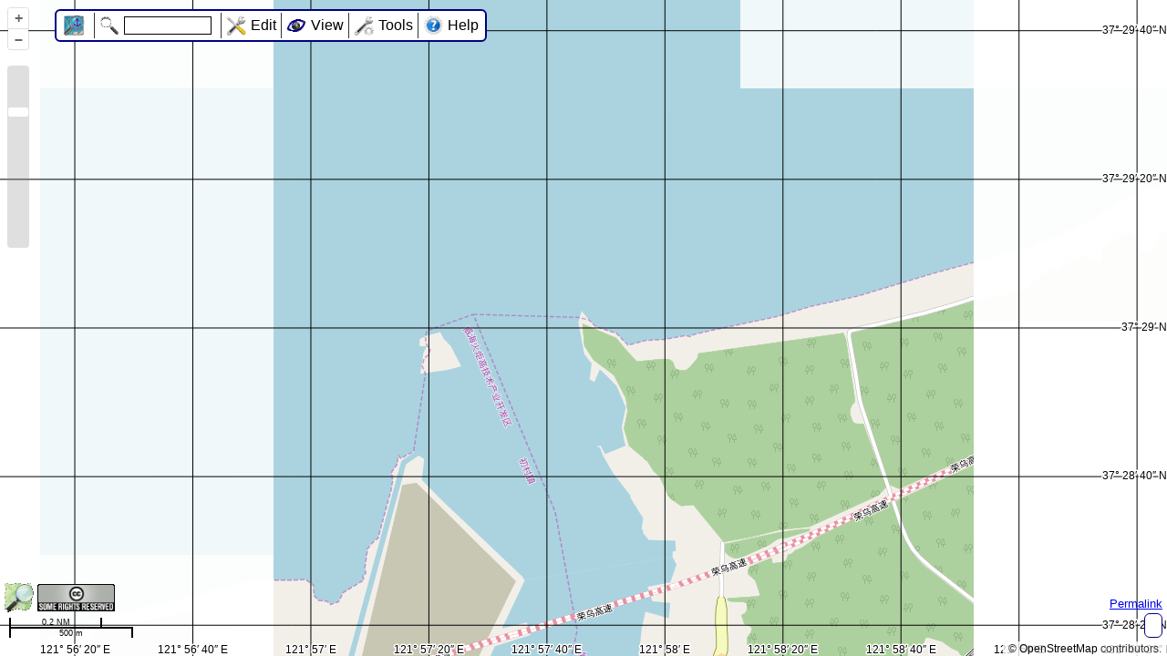

--- FILE ---
content_type: text/html; charset=UTF-8
request_url: https://map.openseamap.org/?zoom=15&lat=37.483333&lon=121.962833
body_size: 83877
content:

<!DOCTYPE HTML PUBLIC "-//W3C//DTD HTML 4.01 Transitional//EN"
       "http://www.w3.org/TR/html4/loose.dtd">
<html>
    <head>
        <title>OpenSeaMap - The free nautical chart</title>
        <meta name="AUTHOR" content="Olaf Hannemann"/>
        <meta http-equiv="content-type" content="text/html; charset=utf-8"/>
        <meta http-equiv="content-language" content="en"/>
        <meta name="viewport" content="width=device-width, initial-scale=1.0, shrink-to-fit=no, user-scalable=no" />
        <meta http-equiv="X-UA-Compatible" content="ie=edge" />
        <meta name="date" content="2012-06-02">
        <link rel="SHORTCUT ICON" href="resources/icons/OpenSeaMapLogo_16.png">
        <link rel="stylesheet" href="./javascript/ol@v7.3.0/ol.css">
        <link rel="stylesheet" type="text/css" href="index.css">
        <script src="./javascript/ol@v7.3.0/ol.js"></script>
        <script type="text/javascript" src="./javascript/translation-en.js"></script>
        <script type="text/javascript" src="./javascript/permalink.js"></script>
        <script type="text/javascript" src="./javascript/utilities.js"></script>
        <script type="text/javascript" src="./javascript/countries.js"></script>
        <script type="text/javascript" src="./javascript/map_utils.js"></script>
        <script type="text/javascript" src="./javascript/harbours.js"></script>
        <script type="text/javascript" src="./javascript/nominatim.js"></script>
        <script type="text/javascript" src="./javascript/tidal_scale.js"></script>
        <script type="text/javascript" src="./javascript/NauticalRoute.js"></script>
        <script type="text/javascript" src="./javascript/geomagjs/cof2Obj.js"></script>
        <script type="text/javascript" src="./javascript/geomagjs/geomag.js"></script>
        <script type="text/javascript" src="./javascript/mag_deviation.js"></script>
        <script type="text/javascript">

            var OsmTileServer = "BRAVO"
            var map;

            // popup
            var popup;
            var content;
            var closer;
            var overlay;

            // Position and zoomlevel of the map (will be overriden with permalink parameters or cookies)
            var lon = 11.6540;
            var lat = 54.1530;
            var zoom = 10;

            //last zoomlevel of the map
            var oldZoom = 0;

            var downloadName;
            var downloadLink;
            var wikipediaThumbs = false;

            // FIXME: Work around for accessing translations from harbour.js
            var linkTextSkipperGuide = "Port pilot";
            var linkTextWeatherHarbour = "Meteogramm";
            // FIXME: Work around for accessing translations from tidal_scale.js
            var linkTextHydrographCurve = "Hydrograph Curve";
            var linkTextMeasuringValue = "Measuring Value";
            var linkTextTendency = "Tendency";
            // FIXME: Work around for accessing translations from NauticalRoute.js
            var tableTextNauticalRouteCoordinate = "Coordinate";
            var tableTextNauticalRouteCourse = "Course";
            var tableTextNauticalRouteDistance = "Distance";

            // Set language
            var language = "en";

            // Layers
            var layer_mapnik;                      // 1
            var layer_marker;                      // 2
            var layer_seamark;                     // 3
            var layer_sport;                       // 4
            // var layer_gebco_deepshade;             // 5
            var layer_gebco_deeps_gwc;             // 6
            var layer_harbours;                    // 7
            var layer_download;                    // 8
            var layer_nautical_route;              // 9
            var layer_grid;                        // 10
            var layer_wikipedia;                   // 11
            var layer_bing_aerial;                 // 12
            var layer_ais;                         // 13
            var layer_satpro;                      // 14
            // var layer_disaster                      // 15
            var layer_tidalscale;                  // 16
            var layer_permalink;                   // 17
            var layer_waterdepth_trackpoints_100m; // 18
            // elevation layers are not available
            // see layer's definiton in old commit:
            // https://github.com/OpenSeaMap/online_chart/commit/32378f1c8655593e2e6701cd4ba2eb8fd10352b1
            // var layer_elevation_profile_contours;  // 19
            // var layer_elevation_profile_hillshade;  //20
            var layer_waterdepth_trackpoints_10m;      // 21
            var layer_waterdepth_contours;        // 22

            // To not change the permalink layer order, every removed
            // layer keeps its number. The ArgParser compares the
            // count of layers with the layers argument length. So we
            // have to let him know, how many layers are removed.
            var ignoredLayers = 4;

            // Marker that is pinned at the last location the user searched for and selected.
            var searchedLocationMarker = null;


            // Load map for the first time
            function init() {
                initMap();
                readPermalinkOrCookies();
                initLayerCheckboxes();
                initMenuTools();
            }


            // Apply the url parameters or cookies or default values
            function readPermalinkOrCookies() {

                // Read zoom, lat, lon
                var cookieZoom = parseFloat(getCookie("zoom"));
                var cookieLat = parseFloat(getCookie("lat"));
                var cookieLon = parseFloat(getCookie("lon"));
                var permalinkLat = parseFloat(getArgument("lat"));
                var permalinkLon = parseFloat(getArgument("lon"));
                var permalinkZoom = parseFloat(getArgument("zoom"));
                var markerLat  = parseFloat(getArgument("mlat"));
                var markerLon  = parseFloat(getArgument("mlon"));

                zoom = permalinkZoom || cookieZoom || zoom;
                lat = markerLat || permalinkLat || cookieLat || lat;
                lon = markerLon || permalinkLon || cookieLon || lon;

                // Zoom to coordinates from marker/permalink/cookie or default values. 
                jumpTo(lon, lat, zoom);

                // Add marker from permalink
                if (markerLat && markerLon) {
                    try{
                        var mtext = decodeURIComponent(getArgument("mtext"))
                                    .replace(/\n/g, '<br/>').replace('&#x3C;b&#x3E;', '<b>')
                                    .replace('&#x3C;%2Fb&#x3E;', '</b>')
                                    .replace('&#x3C;/b&#x3E;', '</b>');
                        const feature = addMarker(layer_marker, markerLon, markerLat, mtext);
                        openPopup(feature);
                    } catch(err) {
                        console.log(err)
                    }
                }

                // Apply layers visiblity from permalink
                const permalinkLayers = getArgument("layers");
                if (permalinkLayers) {
                    const layers = map.getLayers().getArray();
                    [...permalinkLayers].forEach((visibility, index) => {
                        const layer = layers.find((l) => {
                          return l.get('layerId') === index + 1;
                        });
                        if (layer) {
                            layer.setVisible(/^(B|T)$/.test(visibility));
                        }
                    });
                } else {
                    map.getLayers().forEach((layer)=> {
                        const cookieKey = layer.get('cookieKey');
                        const cookieValue =  getCookie(cookieKey);
                        if (cookieKey && cookieValue) {
                        layer.setVisible((cookieValue === 'true'));
                        }
                    });
                }

                if (layer_wikipedia && getCookie("WikipediaLayerThumbs") === "true") {
                    wikipediaThumbs = true;
                    layer_wikipedia?.setVisible(true);
                }

                const compass = document.getElementById("checkCompassrose");
                if (compass && getCookie("CompassroseVisible") === "true") {
                    compass.checked = true
                    toggleCompassrose();
                }
            }

            // Initialize the layers checkboxes on page load
            function initLayerCheckboxes()
            {
                map.getLayers().forEach((layer)=> {
                    const checkboxId = layer.get('checkboxId');
                    const checkbox = document.getElementById(checkboxId);
                    if (checkbox) {
                        checkbox.checked = layer.getVisible();
                    }

                })
                document.getElementById("checkCompassrose").checked = (document.getElementById("compassRose").style.visibility === 'visible');
            }

            function refreshWeatherAppLink() {
                const view = map.getView();
                const zoom = view.getZoom();
                const [lon, lat] = ol.proj.toLonLat(view.getCenter());
                const link = document.getElementById('weatherAppLink');
                link.href = "weather.php?zoom=" + zoom.toFixed(2) + "&lon=" + lon.toFixed(5) + "&lat=" + lat.toFixed(5); 
            }

            // Show popup window for help
            function showMapKey(item) {
                legendWindow = window.open("legend.php?lang=" + language + "&page=" + item, "MapKey", "width=760, height=680, status=no, scrollbars=yes, resizable=yes");
                legendWindow.focus();
            }

            function toggleCompassrose() {
                if (document.getElementById("checkCompassrose").checked) {
                    refreshMagdev();
                    document.getElementById("compassRose").style.visibility = 'visible';
                    setCookie("CompassroseVisible", "true");
                } else {
                    document.getElementById("compassRose").style.visibility = 'hidden';
                    setCookie("CompassroseVisible", "false");
                }
            }

            function toggleLayer(layer) {
                layer.setVisible(!layer.getVisible());
            }

            function toggleNauticalRoute(show) {
                if (show) {
                    addNauticalRoute();
                } else {
                    closeNauticalRoute();
                }
            }

            function togglePermalink(show) {
                if (show) {
                    openPermalinkDialog();
                } else {
                    closePermalinkDialog();
                }
            }

            function toggleMapDownload(show) {
                if (show) {
                    openMapDownloadDialog();
                } else {
                    closeMapDownloadDialog();
                }
            }

            function showBingAerial() {
                if (layer_bing_aerial.getVisible()) {
                    layer_bing_aerial.setVisible(false);
                    layer_mapnik.setVisible(true);
                } else {
                    layer_mapnik.setVisible(false);
                    layer_bing_aerial.setVisible(true);
                }
            }

            function toggleWaterDepthTrackPoints(checked) {
              if(!checked){ 
                layer_waterdepth_trackpoints_10m.setVisible(false);
                layer_waterdepth_trackpoints_100m.setVisible(false);
              } else if (
                !layer_waterdepth_trackpoints_10m.getVisible() &&
                !layer_waterdepth_trackpoints_100m.getVisible()
              ) {
                layer_waterdepth_trackpoints_10m.setVisible(true);
              }
            }

            // Show Wikipedia layer with thumbnails or not.
            function toggleWikipediaThumbnails(visible) {
                if (visible && !layer_wikipedia.getVisible()) {
                layer_wikipedia.setVisible(true);
                }
                wikipediaThumbs = visible;
                layer_wikipedia.getSource().refresh();
            }


            // Show dialog window
            function showActionDialog(htmlText) {
                document.getElementById("actionDialog").style.visibility = 'visible';
                document.getElementById("actionDialog").innerHTML=""+ htmlText +"";
            }

            // Hide dialog window
            function closeActionDialog() {
                document.getElementById("actionDialog").style.visibility = 'hidden';
            }

            function openMapDownloadDialog() {
                selectControl.hover = false;
                addDownloadlayer();
                layer_download.setVisible(true);
                var htmlText = "<div style=\"position:absolute; top:5px; right:5px; cursor:pointer;\"><img src=\"./resources/action/close.gif\" onClick=\"closeMapDownloadDialog();\"/></div>";
                htmlText += "<h3>Download Chart:</h3><br/>";
                htmlText += "<table border=\"0\" width=\"240px\">";
                htmlText += "<tr><td>Name:</td><td><div id=\"info_dialog\">Please Select<br/></div></td></tr>";
                htmlText += "<tr><td>Format:</td><td><select id=\"mapFormat\"><option value=\"unknown\"/>Unknown<option value=\"png\"/>png<option value=\"cal\"/>cal<option value=\"kap\"/>kap<option value=\"WCI\"/>WCI<option value=\"kmz\"/>kmz<option value=\"jpr\"/>jpr</select></td></tr>";
                htmlText += "<tr><td><br/><input type=\"button\" id=\"buttonMapDownload\" value=\"Download\" onclick=\"downloadMap()\" disabled=\"true\"></td><td align=\"right\"><br/><input type=\"button\" id=\"buttonMapClose\" value=\"Close\" onclick=\"closeMapDownloadDialog()\"></td></tr>";
                htmlText += "</table>";
                showActionDialog(htmlText);
            }

            function closeMapDownloadDialog() {
                selectControl.hover = true;
                layer_download.setVisible(false);
                layer_download.getSource().clear();
                closeActionDialog();
            }

            function downloadMap() {
                var format = document.getElementById("mapFormat").value;

                if (format == "unknown") {
                    alert("Bitte wählen sie ein Format.");
                    return;
                } else if (format == "cal") {
                    format = "_png." + format
                } else {
                    format = "." + format
                }
                var url = "https://sourceforge.net/projects/opennautical/files/Maps" + downloadLink + "ONC-" + downloadName + format + "/download";

                downloadWindow = window.open(url);
            }

            function selectedMap(event) {
                var feature = event.feature;

                downloadName = feature.get('name');
                downloadLink = feature.get('link');

                var mapName = downloadName;

                document.getElementById('info_dialog').innerHTML=""+ mapName +"";
                document.getElementById('buttonMapDownload').disabled=false;
            }

            function addNauticalRoute() {
                layer_nautical_route.setVisible(true);
                var htmlText = "<div style=\"position:absolute; top:5px; right:5px; cursor:pointer;\">";
                htmlText += "<img src=\"./resources/action/delete.png\"  width=\"17\" height=\"17\" onclick=\"if (!routeChanged || confirm('Do you want to delete this route?')) {closeNauticalRoute();addNauticalRoute();}\"/>";
                htmlText += "<img src=\"./resources/action/info.png\"  width=\"17\" height=\"17\" onClick=\"showMapKey('help-trip-planner');\"/>";
                htmlText += "<img src=\"./resources/action/close.gif\" onClick=\"if (!routeChanged || confirm('Do you want to close this route without saving?')) {closeNauticalRoute();}\"/></div>";
                htmlText += "<h3>Trip Planner: <input type=\"text\" id=\"tripName\" size=\"20\"></h3><br/>";
                htmlText += "<table border=\"0\" width=\"370px\">";
                htmlText += "<tr><td>Start</td><td id=\"routeStart\">- - -</td></tr>";
                htmlText += "<tr><td>Finish</td><td id=\"routeEnd\">- - -</td></tr>";
                htmlText += "<tr><td>Distance</td><td id=\"routeDistance\">- - -</td></tr>";
                htmlText += "<tr><td id=\"routePoints\" colspan = 2> </td></tr>";
                htmlText += "</table>";
                htmlText += "<input type=\"button\" id=\"buttonRouteDownloadTrack\" value=\"Download\" onclick=\"NauticalRoute_DownloadTrack();\" disabled=\"true\">";
                htmlText += "<select id=\"routeFormat\"><option value=\"CSV\"/>CSV<option value=\"GML\"/>GML<option value=\"KML\"/>KML<option value=\"GPX\"/>GPX</select>";
                htmlText += "<select id=\"coordFormat\" onchange=\"NauticalRoute_getPoints(routeTrack);\"><option value=\"coordFormatdms\"/>ggg°mm.mmm'<option value=\"coordFormatd_dec\"/>ggg.gggggg</select>";
                htmlText += "<select id=\"distUnits\" onchange=\"NauticalRoute_getPoints(routeTrack);\"><option value=\"nm\"/>[nm]<option value=\"km\"/>[km]</select>";

                showActionDialog(htmlText);
                NauticalRoute_startEditMode();
            }

            function closeNauticalRoute() {
                layer_nautical_route.setVisible(false);
                closeActionDialog();
                NauticalRoute_stopEditMode();
            }

            function addPermalinkMarker(coordinate) {
                layer_permalink.getSource().clear(); // clear all markers to only keep one marker at a time on the map
                const feature = new ol.Feature(new ol.geom.Point(coordinate));
                layer_permalink.getSource().addFeature(feature);

                const [lon, lat] = ol.proj.toLonLat(coordinate);

                // Code from mousepostion_dm.js - redundant, try to reuse
                var ns = lat >= 0 ? 'N' : 'S';
                var we = lon >= 0 ? 'E' : 'W';
                var lon_m = Math.abs(lon*60).toFixed(3);
                var lat_m = Math.abs(lat*60).toFixed(3);
                var lon_d = Math.floor(lon_m/60);
                var lat_d = Math.floor(lat_m/60);
                lon_m -= lon_d*60;
                lat_m -= lat_d*60;

                // Write the specified content inside
                const markerpos = document.getElementById('markerpos');
                markerpos.innerHTML = ns + lat_d + "°" + format2FixedLenght(lat_m,6,3) + "'" + " " + we + lon_d + "°" + format2FixedLenght(lon_m,6,3) + "'";
                markerpos.lat = lat.toFixed(5);
                markerpos.lon = lon.toFixed(5);

                updatePermaLinkInDialog();
              }

              function updatePermaLinkInDialog(){
                if(!layer_permalink.getVisible() || !document.getElementById("permalinkDialog")) {
                  return;
                }

                const params = {};
                const markerpos = document.getElementById('markerpos');

                var lat = markerpos.lat;
                if(lat)
                    params.mlat = lat; // add latitude

                var lon = markerpos.lon;
                if(lon) {
                    params.mlon = lon; // add longitude
                }

                var mText = document.getElementById("markerText").value;
                if(mText != "") {
                    params.mtext = mText; // add marker text; if empty OSM-permalink JS will ignore the '&mtext'
                }
                document.getElementById("userURL").innerHTML = getPermalink(params); // write contents of userURL to textarea
            }

            function openPermalinkDialog() {
                layer_permalink.setVisible(true);
                document.getElementById('checkPermalink').checked = true;
                var htmlText = "<div id='permalinkDialog' style=\"position:absolute; top:5px; right:5px; cursor:pointer;\">";
                htmlText += "<img src=\"./resources/action/close.gif\" onClick=\"closePermalinkDialog();\"/></div>";
                htmlText += "<h3>Permalinks:</h3><br/>"; // reference to translation.php
                htmlText += "<p>Click in the map to set marker.</p>"
                htmlText += "<br /><hr /><br />"

                // Übersetzungen in die PHP-Files reinschreiben; kein Text sollte ohne die Möglichkeit der Bearbeitung hier drin stehen

                htmlText += "<table border=\"0\" width=\"370px\">";
                htmlText += "<tr><td>Position:</td><td id=\"markerpos\">- - -</td></tr>"; // Lat/Lon of the user's click
                htmlText += "<tr><td>Description:</td><td><textarea cols=\"25\" rows=\"5\" id=\"markerText\"></textarea></td></tr>"; // userInput
                htmlText += "</td></tr></table>";
                htmlText += "<br /><hr /><br />"
                htmlText += "URL (Copy with Ctrl/Cmd + C):<br /><textarea onclick=\"this.select();\" cols=\"50\" rows=\"3\" id=\"userURL\"></textarea>"; // secure & convient onlick-solution for copy and paste

                showActionDialog(htmlText);

                document.getElementById('markerText').addEventListener("keyup",function(evt) {
                    updatePermaLinkInDialog() 
                });

                updatePermaLinkInDialog();
            }

            function closePermalinkDialog() {
                layer_permalink.setVisible(false);
                document.getElementById('checkPermalink').checked = false;
                closeActionDialog();
            }

            function addSearchResults(xmlHttp) {
                var items = xmlHttp.responseXML.getElementsByTagName("place");
                var placeName, description, placeLat, placeLon;
                var buff, pos;
                var htmlText = "<div style=\"position:absolute; top:5px; right:5px; cursor:pointer;\"><img src=\"./resources/action/close.gif\" onClick=\"closeActionDialog();\"/></div>";
                htmlText += "<h3>Search Results:</h3><br/>"
                htmlText += "<table border=\"0\" width=\"370px\">"
                for(i = 0; i < items.length; i++) {
                    buff = xmlHttp.responseXML.getElementsByTagName('place')[i].getAttribute('display_name');
                    placeLat = xmlHttp.responseXML.getElementsByTagName('place')[i].getAttribute('lat');
                    placeLon = xmlHttp.responseXML.getElementsByTagName('place')[i].getAttribute('lon');
                    pos = buff.indexOf(",");
                    placeName = buff.substring(0, pos);
                    description = buff.substring(pos +1).trim();
                    htmlText += "<tr style=\"cursor:pointer;\" onmouseover=\"this.style.backgroundColor = '#ADD8E6';\"onmouseout=\"this.style.backgroundColor = '#FFF';\" onclick=\"jumpToSearchedLocation(" + placeLon + ", " + placeLat + ");\"><td  valign=\"top\"><b>" + placeName + "</b></td><td>" + description + "</td></tr>";
                }
                htmlText += "<tr><td></td><td align=\"right\"><br/><input type=\"button\" id=\"buttonMapClose\" value=\"Close\" onclick=\"closeActionDialog();\"></td></tr></table>";
                showActionDialog(htmlText);
            }

            function initMap() {
                popup = document.getElementById('popup');
                content = document.getElementById('popup-content');
                closer = document.getElementById('popup-closer');
                overlay = new ol.Overlay({
                    element: popup,
                    autoPan: {
                        animation: {
                            duration: 250,
                        },
                    },  
                });
                // close the popup
                closer.onclick = function () {
                    overlay.setPosition(undefined);
                    closer.blur();
                    return false;
                };

                map = new ol.Map({
                    target: 'map',
                    overlays: [overlay],
                    view: new ol.View({
                        maxZoom     : 19,
                        // displayProjection : proj4326,
                        // eventListeners: {
                        //     moveend     : mapEventMove,
                        //     zoomend     : mapEventZoom,
                        //     click       : mapEventClick,
                        //     changelayer : mapChangeLayer
                        // },
                        // controls: [
                            // permalinkControl,
                            // new OpenLayers.Control.Navigation(),
                            // //new OpenLayers.Control.LayerSwitcher(), //only for debugging
                            // new OpenLayers.Control.ScaleLine({
                            //     topOutUnits : "nmi",
                            //     bottomOutUnits: "km",
                            //     topInUnits: 'nmi', 
                            //     bottomInUnits: 'km', 
                            //     maxWidth: Math.max(0.2*$(window).width(),0.2*$(window).height()).toFixed(0), 
                            //     geodesic: true
                            // }),
                            // new OpenLayers.Control.MousePositionDM(),
                            // new OpenLayers.Control.OverviewMap(),
                            // ZoomBar
                        // ]
                    }),
                });

                map.addControl(new Permalink());
                map.addControl(new ol.control.ScaleLine({
                    className: 'ol-scale-line-metric'
                }));
                map.addControl(new ol.control.ScaleLine({
                    className: 'ol-scale-line-nautical',
                    units: "nautical",
                }));
                map.addControl(new ol.control.ZoomSlider());
                map.addControl(new ol.control.MousePosition({
                    coordinateFormat: (coordinate) => {
                        const [lon, lat] = ol.proj.toLonLat(coordinate);
                        var ns = lat >= 0 ? 'N' : 'S';
                        var we = lon >= 0 ? 'E' : 'W';
                        var lon_m = Math.abs(lon*60).toFixed(3);
                        var lat_m = Math.abs(lat*60).toFixed(3);
                        var lon_d = Math.floor (lon_m/60);
                        var lat_d = Math.floor (lat_m/60);
                        lon_m -= lon_d*60;
                        lat_m -= lat_d*60;
                        return "Zoom:" + map.getView().getZoom().toFixed(0) + " " + ns + lat_d + "&#176;" + format2FixedLenght(lat_m,6,3) + "'" + "&#160;" +
                            we + lon_d + "&#176;" + format2FixedLenght(lon_m,6,3) + "'" ;
                    },
                }));
                map.on('moveend', mapEventMove);
                map.on('moveend', mapEventZoom);
                map.on('pointermove', mapEventPointerMove);
                map.on('singleclick', mapEventClick);

                selectControl = new ol.interaction.Select();

                function updateCheckboxAndCookie(layer) {
                    const checkboxId = layer.get("checkboxId");
                    const cookieKey = layer.get("cookieKey");
                    const checkbox = document.getElementById(checkboxId);

                    if (checkbox) {
                        checkbox.checked = layer.getVisible();
                    }

                    if (cookieKey) {               
                        setCookie(cookieKey, layer.getVisible());
                    }
                }

                // Use a 512*5212 tile grid for some layers
                const projExtent = ol.proj.get('EPSG:3857').getExtent();
                const startResolution = ol.extent.getWidth(projExtent) / 256;
                const resolutions = new Array(22);
                for (let i = 0, ii = resolutions.length; i < ii; ++i) {
                resolutions[i] = startResolution / Math.pow(2, i);
                }
                const tileGrid512 = new ol.tilegrid.TileGrid({
                    extent: projExtent,
                    resolutions: resolutions,
                    tileSize: [512, 512],
                });

                // Add Layers to map-------------------------------------------------------------------------------------------------------

                // Mapnik (Base map)
                // old definition
                // layer_mapnik = new OpenLayers.Layer.XYZ('Mapnik',
                //                                         GetOsmServer(),
                //                                         { layerId      : 1,
                //                                           wrapDateLine : true
                //                                         });
                const osmUrl = 
                    OsmTileServer === "BRAVO" ?
                        'https://t2.openseamap.org/tile/{z}/{x}/{y}.png' :
                        'https://tile.openstreetmap.org/{z}/{x}/{y}.png';
                layer_mapnik = new ol.layer.Tile({
                    source: new ol.source.OSM({
                        url: osmUrl,
                        crossOrigin: null,
                    }),
                    properties: {
                        name: 'Mapnik',
                        layerId: 1,
                        wrapDateLine:true
                    }
                });

                

                // Seamark
                // old definition
                // layer_seamark = new OpenLayers.Layer.TMS("seamarks",
                // "https://tiles.openseamap.org/seamark/",
                //     { layerId: 3, numZoomLevels: 19, type: 'png', getURL:getTileURL, isBaseLayer:false, displayOutsideMaxExtent:true});
                layer_seamark = new ol.layer.Tile({
                    visible: true,
                    maxZom: 19,
                    source: new ol.source.XYZ({
                        // url: "https://tiles.openseamap.org/seamark/{z}/{x}/{y}.png"
                        tileUrlFunction: function(coordinate) {
                            return getTileUrlFunction("https://tiles.openseamap.org/seamark/", 'png', coordinate);
                            // return "https://tiles.openseamap.org/seamark/" + coordinate[0] + '/' +
                            //     coordinate[1] + '/' + (-coordinate[2] - 1) + '.png';
                        }
                    }),
                    properties: {
                        name: "seamarks",
                        layerId: 3,
                        cookieKey: "SeamarkLayerVisible",
                        checkboxId: "checkLayerSeamark",
                    }
                });

                layer_seamark.on("change:visible", (evt) => {
                    updateCheckboxAndCookie(evt.target);
                });

                // Sport
                // old definition
                // layer_sport = new OpenLayers.Layer.TMS("Sport", "https://tiles.openseamap.org/sport/",
                //     { layerId: 4, numZoomLevels: 19, type: 'png', getURL:getTileURL, isBaseLayer:false, visibility: false, displayOutsideMaxExtent:true});
                layer_sport = new ol.layer.Tile({
                    visible: false,
                    maxZom: 19,
                    properties: {
                        name: 'Sport',
                        layerId: 4,
                        checkboxId: "checkLayerSport",
                        cookieKey: "SportLayerVisible",
                    },
                    source: new ol.source.XYZ({
                        url: "https://tiles.openseamap.org/sport/{z}/{x}/{y}.png",
                        tileUrlFunction: function(coordinate) {
                            return getTileUrlFunction("https://tiles.openseamap.org/sport/", 'png', coordinate);
                            // return "https://tiles.openseamap.org/seamark/" + coordinate[0] + '/' +
                            //     coordinate[1] + '/' + (-coordinate[2] - 1) + '.png';
                        }
                        
                    }),
                });
                layer_sport.on("change:visible", (evt) => {
                    updateCheckboxAndCookie(evt.target);
                });

                //GebcoDepth
                // old definition
                // layer_gebco_deeps_gwc = new OpenLayers.Layer.WMS("gebco_2021", "https://geoserver.openseamap.org/geoserver/gwc/service/wms",
                //     {layers: "gebco2021:gebco_2021", format:"image/png"},
                //     { layerId: 6, isBaseLayer: false, visibility: false, opacity: 0.8});
                layer_gebco_deeps_gwc = new ol.layer.Tile({
                    visible: false,
                    opacity: 0.8,
                    properties: {
                        name:"gebco_2021",
                        layerId: 6,
                        isBaseLayer: false,
                        checkboxId: "checkLayerGebcoDepth",
                        cookieKey: "GebcoDepthLayerVisible",
                    },
                    source: new ol.source.TileWMS({
                        url: 'https://geoserver.openseamap.org/geoserver/gwc/service/wms',
                        params: {'LAYERS': 'gebco2021:gebco_2021', 'VERSION':'1.1.1'},
                        ratio: 1,
                        serverType: 'geoserver',
                        hidpi: false,
                    }),
                }),
                layer_gebco_deeps_gwc.on("change:visible", (evt) => {
                    updateCheckboxAndCookie(evt.target);
                });
                
                // POI-Layer for harbours
                // old definition
                // layer_harbours = new OpenLayers.Layer.Vector("pois", {
                //     layerId: 7,
                //     visibility: true,
                //     projection: proj4326,
                //     displayOutsideMaxExtent:true
                // });
                layer_harbours = new ol.layer.Vector({
                    visible: true,
                    properties: {
                        name: "pois",
                        layerId: 7,
                        checkboxId: "checkLayerHarbour",
                        cookieKey: "HarbourLayerVisible",
                    },
                    style: harbourStyleFunction,
                    source: new ol.source.Vector({
                        strategy: ol.loadingstrategy.bbox,
                        loader: harbourSourceLoader,                            
                    }),
                });
                layer_harbours.on("change:visible", (evt) => {
                    updateCheckboxAndCookie(evt.target);
                });
                
                // Bing
                // old definition
                // layer_bing_aerial = new Bing({
                //     layerId: 12,
                //     name: 'Aerial photo',
                //     key: 'AuA1b41REXrEohfokJjbHgCSp1EmwTcW8PEx_miJUvZERC0kbRnpotPTzGsPjGqa',
                //     type: 'Aerial',
                //     isBaseLayer: true,
                //     displayOutsideMaxExtent: true,
                //     wrapDateLine: true
                // });
                layer_bing_aerial = new ol.layer.Tile({
                    visible: false,
                    preload: Infinity,
                    properties: {
                        name: 'Aerial photo',
                        layerId: 12,
                        isBaseLayer: true,
                        checkboxId: "checkLayerBingAerial",
                        cookieKey: "BingAerialLayerVisible",
                    },
                    source: new ol.source.BingMaps({
                        key: 'AuA1b41REXrEohfokJjbHgCSp1EmwTcW8PEx_miJUvZERC0kbRnpotPTzGsPjGqa',
                        imagerySet: 'Aerial',
                        // use maxZoom 19 to see stretched tiles instead of the BingMaps
                        // "no photos at this zoom level" tiles
                        maxZoom: 19
                    }),
                });

                layer_bing_aerial.on('change:visible', (evt) => {
                    document.getElementById("license_bing").style.display = layer_bing_aerial.getVisible() ? 'inline' : 'none';
                    updateCheckboxAndCookie(evt.target);
                });
                
                // Map download
                // old definition
                // layer_download = new OpenLayers.Layer.Vector("Map Download", {
                //     layerId: 8,
                //     visibility: false
                // });
                layer_download = new ol.layer.Vector({
                    visible: false,
                    properties: {
                        name: 'Map Download',
                        layerId: 8,
                    },
                    source: new ol.source.Vector({features:[]}),
                });

                // Trip planner
                // old definition
                // layer_nautical_route = new OpenLayers.Layer.Vector("Trip Planner",
                //     { layerId: 9, styleMap: routeStyle, visibility: false, eventListeners: {"featuresadded": NauticalRoute_routeAdded, "featuremodified": NauticalRoute_routeModified}});
                
                layer_nautical_route = new ol.layer.Vector({
                    visible: false,
                    properties: {
                        name: 'Trip Planner',
                        layerId: 9,
                        checkboxId: "checkNauticalRoute",
                        cookieKey: "NauticalRouteLayerVisible",
                    },
                    source: new ol.source.Vector({features:[]}),
                });
                layer_nautical_route.on("change:visible", (evt) => {
                    updateCheckboxAndCookie(evt.target);
                });

                // Grid WGS
                // old definition
                // layer_grid = new OpenLayers.Layer.GridWGS("coordinateGrid", {
                //     layerId: 10,
                //     visibility: true,
                //     zoomUnits: zoomUnits
                // });
                layer_grid = new ol.layer.Graticule({
                    visible: true,
                    properties: {
                        name: "coordinateGrid",
                        layerId: 10,
                        checkboxId: "checkLayerGridWGS",
                        cookieKey: "GridWGSLayerVisible",
                    },
                    // the style to use for the lines, optional.
                    strokeStyle: new ol.style.Stroke({
                        color: 'rgba(0,0,0,1)',
                        width: 1,
                        // lineDash: [0.5, 4],
                    }),
                    showLabels: true,
                    wrapX: true,
                });
                layer_grid.on("change:visible", (evt) => {
                    updateCheckboxAndCookie(evt.target);
                });

                // old definition
                // var poiLayerWikipediaHttp = new OpenLayers.Protocol.HTTP({
                //     url: 'api/proxy-wikipedia.php?',
                //     params: {
                //         'LANG' : language,
                //         'thumbs' : 'no'
                //     },
                //     format: new OpenLayers.Format.KML({
                //         extractStyles: true,
                //         extractAttributes: true
                //     })
                // });
                // layer_wikipedia = new OpenLayers.Layer.Vector("Wikipedia World", {
                //     layerId: 11,
                //     visibility: false,
                //     projection: proj4326,
                //     strategies: [bboxStrategyWikipedia],
                //     protocol: poiLayerWikipediaHttp
                // });
                layer_wikipedia = new ol.layer.Vector({
                    visible: false,
                    properties: {
                        name: "Wikipedia World",
                        layerId: 11,
                        checkboxId: "checkLayerWikipedia",
                        cookieKey: "WikipediaLayerVisible",
                    },
                    source: new ol.source.Vector({
                        features: [],
                        strategy: ol.loadingstrategy.bbox,
                        format: new ol.format.KML({
                            extractStyles: true,
                        }),
                        loader: function(extent, resolution, projection, success, failure) {
                            document.getElementById("checkLayerWikipediaThumbnails").checked = wikipediaThumbs;
                            setCookie("WikipediaLayerThumbs", wikipediaThumbs);
               
                            const proj = projection.getCode();
                            const bbox = ol.proj.transformExtent(extent, map.getView().getProjection(), 'EPSG:4326');
                            // Beforee it used the api/prox-wikipedia.php but i seems to work without the proxy
                            const url = 'https://wp-world.toolforge.org/marks.php?' + 'LANG=' + language + '&thumbs=' + (wikipediaThumbs ? 'yes' : 'no') +'&bbox=' + bbox.join(',');
                            const xhr = new XMLHttpRequest();
                            xhr.open('GET', url);
                            const vectorSource = this;
                            const onError = function() {
                                vectorSource.removeLoadedExtent(extent);
                                failure();
                            };
                            xhr.onerror = onError;
                            xhr.onload = function() {
                                if (xhr.status == 200) {
                                    const features = vectorSource.getFormat().readFeatures(xhr.responseText, {featureProjection: "EPSG:3857"});
                                    // Dont' display poi name.
                                    features.forEach((feature) => {
                                        const style = feature.getStyle()(feature);
                                        style.getText().setText(null);
                                        feature.setStyle(style);
                                    });
                                    vectorSource.addFeatures(features);
                                    success(features);
                                } else {
                                    onError();
                                }
                            }
                            xhr.send();
                        },
                    }),
                });
                layer_wikipedia.on("change:visible", (evt) => {
                    updateCheckboxAndCookie(evt.target);

                    if (!evt.target.getVisible()) {
                        document.getElementById("checkLayerWikipediaThumbnails").checked = false;
                        setCookie("WikipediaLayerThumbs", false);  
                        selectControl?.getFeatures().clear(); 
                        layer_wikipedia.getSource().refresh();            
                    }
                });

                // old definition
                // layer_ais = new OpenLayers.Layer.TMS("Marinetraffic", "https://tiles.marinetraffic.com/ais_helpers/shiptilesingle.aspx?output=png&sat=1&grouping=shiptype&tile_size=512&legends=1&zoom=${z}&X=${x}&Y=${y}",
                //     { layerId: 13, numZoomLevels: 19, type: 'png', getURL:getTileURLMarine, isBaseLayer:false, displayOutsideMaxExtent:true, tileSize    : new OpenLayers.Size(512,512)
                //   });
                let aisRefreshInterval = null;
                layer_ais = new ol.layer.Tile({
                    visible: false,
                    maxZom: 19,
                    properties: {
                        name: 'Marinetraffic',
                        layerId: 13,
                        checkboxId: "checkLayerAis",
                        cookieKey: "AisLayerVisible",
                    },
                    source: new ol.source.XYZ({
                       tileUrlFunction: function(coordinate) {
                            return getTileURLMarine("https://tiles.marinetraffic.com/ais_helpers/shiptilesingle.aspx?output=png&sat=1&grouping=shiptype&tile_size=512&legends=1&zoom=${z}&X=${x}&Y=${y}", coordinate);
                        },
                       tileGrid: tileGrid512
                    }),
                });
                layer_ais.on("change:visible", (evt) => {
                    updateCheckboxAndCookie(evt.target);
                    document.getElementById("license_marine_traffic").style.display = evt.target.getVisible() ? 'inline' : 'none';
                    
                    // Refresh position every 1 minute. marine traffic requests are cached for 2 minutes.
                    // See http cache-control header.
                    window.clearInterval(aisRefreshInterval);
                    if (evt.target.getVisible()) {
                        aisRefreshInterval = window.setInterval(()=> {
                            layer_ais.getSource().refresh();
                        }, 60000);
                    }
                });

                // SatPro
                // old definition
                // satPro = new SatPro(map, selectControl, {
                //     layerId: 14
                // });
                // layer_satpro = satPro.getLayer();                
                // Disaster (15)
                layer_satpro = new ol.layer.Vector({
                    visible: false,
                    properties: {
                        name: "SatPro",
                        layerId: 14,
                        checkboxId: "checkLayerSatPro",
                        cookieKey: "SatProLayerVisible",
                    },
                    source: new ol.source.Vector({
                        features: [],
                        strategy: ol.loadingstrategy.bbox,
                        loader: function(extent, resolution, projection, success, failure) {               
                            const proj = projection.getCode();
                            const bbox = ol.proj.transformExtent(extent, map.getView().getProjection(), 'EPSG:4326');
                            const url = 'api/getSatPro.php?' + 'bbox=' + bbox.join(',');
                            const xhr = new XMLHttpRequest();
                            xhr.open('GET', url);
                            const vectorSource = this;
                            const onError = function() {
                                vectorSource.removeLoadedExtent(extent);
                                failure();
                            };
                            xhr.onerror = onError;
                            xhr.onload = function() {
                                if (xhr.status == 200) {
                                    var lines = xhr.responseText.split('\n');
                                    var features = [];
                                    var trackPoints = [];
                                    var actualName = '';
                                    for (var i = 0; i < lines.length; i++) {
                                        var line = lines[i];
                                        var vals = line.split('\t');
                                        if (vals.length === 1) {
                                            // New vessel, but process previous vessel first
                                            if (trackPoints.length > 1) {
                                                // Track line
                                                const lineArr = trackPoints.map((trackPoint)=> {
                                                    return ol.proj.fromarkerLonLat([trackPoint.lon, trackPoint.lat]);
                                                });
                                                const lineFeature = new ol.Feature(new ol.geom.LineString(lineArr));
                                                lineFeature.set('type','line');                                                
                                                features.push(lineFeature);

                                                // Track points (ignore first)
                                                for (var j = 1; j < trackPoints.length; j++) {
                                                    const point = new ol.geom.Point(ol.proj.fromarkerLonLat([trackPoints[j].lon, trackPoints[j].lat]));
                                                    const pointFeature = new ol.Feature(point);
                                                    pointFeature.setProperties(trackPoints[j]);
                                                    pointFeature.set('type', 'point');
                                                    features.push(pointFeature);
                                                    lineArr.push(point.clone());
                                                }

                                                // Vessel                                             
                                                const vessel = new ol.Feature(new ol.geom.Point(ol.proj.fromarkerLonLat([trackPoints[0].lon, trackPoints[0].lat])));
                                                vessel.setProperties(attributes);
                                                vessel.set('type', 'actual');
                                                features.push(vessel);
                                            }
                                            actualName = vals[0];
                                            trackPoints = [];
                                        } else if (vals.length === 10) {
                                            // Tracks for vessel
                                            var attributes = {
                                                name            : actualName,
                                                lat             : parseFloat(vals[0]),
                                                lon             : parseFloat(vals[1]),
                                                terminal        : vals[2],
                                                datum           : vals[3],
                                                uhrzeit         : vals[4],
                                                breite          : parseFloat(vals[0]),
                                                laenge          : parseFloat(vals[1]),
                                                hoehe           : vals[5],
                                                temperatur      : vals[6],
                                                batterie        : vals[7],
                                                geschwindigkeit : vals[8],
                                                richtung        : vals[9]
                                            };
                                            trackPoints.push(attributes);
                                        }
                                    }
                                    vectorSource.addFeatures(features);
                                    success(features);
                                } else {
                                    onError();
                                }
                            }
                            xhr.send();
                        },
                    }),
                });
                layer_satpro.on("change:visible", (evt) => {
                    updateCheckboxAndCookie(evt.target);
                });


                // POI-Layer for tidal scales
                // old definition
                // layer_tidalscale = new OpenLayers.Layer.Vector("tidalscale", {
                //     layerId: 16,
                //     visibility: false,
                //     projection: proj4326,
                //     displayOutsideMaxExtent:true
                // });
                layer_tidalscale = new ol.layer.Vector({
                    visible: false,
                    properties: {
                        name: 'tidalscale',
                        layerId: 16,
                        checkboxId: "checkLayerTidalScale",
                        cookieKey: "TidalScaleLayerVisible",
                    },
                    source: new ol.source.Vector({features:[]}),
                });
                layer_tidalscale.on("change:visible", (evt) => {
                    updateCheckboxAndCookie(evt.target);

                    if (!evt.target.getVisible()) {
                        clearTidalScaleLayer();
                    } else {
                        refreshTidalScales();
                    }
                });


                // Permalink
                // old definition
                // layer_permalink = new OpenLayers.Layer.Markers("Permalink", {
                //     layerId: 17,
                //     visibility: false,
                //     projection: proj4326
                // });
                layer_permalink = new ol.layer.Vector({
                    visible: false,
                    source: new ol.source.Vector(),
                    properties:{
                        name: "Permalink",
                        layerId: 17, // invalid layerId -> will be ignored by layer visibility setup
                        cookieKey: "PermalinkLayerVisible",
                    },
                    style: new ol.style.Style({
                        image: new ol.style.Icon({
                            src: 'resources/icons/Needle_Red_32.png',
                            size: [32, 32],
                            anchor: [0.5, 1]
                        })
                    })
                });
                layer_permalink.on("change:visible", (evt) => {
                    updateCheckboxAndCookie(evt.target);
                });

                // Water Depth
                
                // layer_waterdepth_trackpoints_10m 
                layer_waterdepth_trackpoints_10m = new ol.layer.Image({
                  visible: false,
                  properties:{
                    name: 'Water Depth Track Points',
                    layerId: 21,
                    checkboxId: "checkLayerWaterDepthTrackPoints10m",
                    cookieKey: "WaterDepthTrackPointsLayerVisible10m",
                  },
                  source: new ol.source.ImageWMS({
                    url: 'https://depth.openseamap.org/geoserver/openseamap/wms',
                    params: {
                      'LAYERS': 'openseamap:tracks_10m',
                      'VERSION': '1.1.0'
                    },
                    attributions: '&copy; OpenSeaMap Contributors,'
                  })
                });

                layer_waterdepth_trackpoints_10m.on('change:visible', (evt) => {
                    if (evt.target.getVisible()) {
                        layer_waterdepth_trackpoints_100m.setVisible(false);
                        const parentCheckbox = document.getElementById('checkLayerWaterDepthTrackPoints');
                        if (!parentCheckbox.checked) {
                          parentCheckbox.checked = true;
                        }
                    }
                    updateCheckboxAndCookie(evt.target);
                });

                // layer_waterdepth_trackpoints_100m
                layer_waterdepth_trackpoints_100m = new ol.layer.Image({
                  visible: false,
                  properties:{
                    name: 'Water Depth Track Points',
                    layerId: 18,
                    checkboxId: "checkLayerWaterDepthTrackPoints100m",
                    cookieKey: "WaterDepthTrackPointsLayerVisible100m",
                  },  
                  source: new ol.source.ImageWMS({
                    url: 'https://depth.openseamap.org/geoserver/openseamap/wms',
                    params: {
                      'LAYERS': 'openseamap:tracks_100m',
                      'VERSION': '1.1.0'
                    },
                    attributions: '&copy; OpenSeaMap Contributors,'
                  })
                });


                layer_waterdepth_trackpoints_100m.on('change:visible', (evt)=>{
                    if (evt.target.getVisible()) {
                        layer_waterdepth_trackpoints_10m.setVisible(false);
                        const parentCheckbox = document.getElementById('checkLayerWaterDepthTrackPoints');
                        if (!parentCheckbox.checked) {
                          parentCheckbox.checked = true;
                        }
                    }
                    updateCheckboxAndCookie(evt.target);
                });
               
                // layer_waterdepth_contours 
                layer_waterdepth_contours = new ol.layer.Image({
                  visible: false,
                  maxZoom: 22,
                  properties:{
                    name: 'Contours',
                    layerId: 22,
                    checkboxId: "checkDepthContours",
                    cookieKey: "WaterDepthContoursVisible",
                  },  
                  source: new ol.source.ImageWMS({
                    url: 'https://depth.openseamap.org/geoserver/openseamap/wms',
                    params: {
                      'LAYERS': 'openseamap:contour2,openseamap:contour',
                      'VERSION': '1.1.0'
                    },
                    attributions: '&copy; OpenSeaMap Contributors,'
                  })
                });


                layer_waterdepth_contours.on("change:visible", (evt) => {
                    updateCheckboxAndCookie(evt.target);
                })

                const waterDepthLayers = [layer_waterdepth_trackpoints_100m, layer_waterdepth_trackpoints_10m,layer_waterdepth_contours];
                waterDepthLayers.forEach((layer)=> {
                    layer.on('change:visible', () => {
                        const showCopyright = waterDepthLayers.find((l) => l.getVisible());
                        document.getElementById("license_waterdepth").style.display = showCopyright ? 'inline' : 'none';
                    });
                });

                layer_marker = new ol.layer.Vector({
                    source: new ol.source.Vector(),
                    properties:{
                        name: "Marker",
                        layerId: -2 // invalid layerId -> will be ignored by layer visibility setup
                    }
                });

                [
                    layer_mapnik,
                    layer_bing_aerial,
                    layer_gebco_deeps_gwc,
                    layer_seamark,
                    layer_grid,
                    layer_harbours,
                    layer_tidalscale,
                    layer_wikipedia,
                    layer_nautical_route,
                    layer_sport,
                    layer_ais,
                    // layer_satpro,
                    layer_waterdepth_trackpoints_10m,
                    layer_waterdepth_trackpoints_100m,
                    layer_waterdepth_contours,
                    layer_download,
                    layer_permalink,
                    layer_marker,
                ].forEach((layer)=> {
                    map.addLayer(layer);

                    layer.on('change:visible', () => {
                        // Update permailnk in permalink tool dialog.
                        updatePermaLinkInDialog();
                    })
                });


            }

            function clearTidalScaleLayer() {
                arrayTidalScales = [];
                if (layer_tidalscale) {
                  layer_tidalscale.getSource().clear();
                }
            }

            // Map event listener moved
            function mapEventMove(event) {
                const [lon, lat] = ol.proj.toLonLat(map.getView().getCenter());
                // Set cookie for remembering lat lon values
                setCookie("lat", lat.toFixed(5));
                setCookie("lon", lon.toFixed(5));

                // Update tidal scale layer
                if (layer_tidalscale && layer_tidalscale.getVisible() === true) {
                    refreshTidalScales();
                }
                // Update magnetic deviation
                if (document.getElementById("compassRose").style.visibility === 'visible') {
                    refreshMagdev();
                }

                refreshWeatherAppLink();
                updatePermaLinkInDialog();
            }

            // Map event listener Zoomed
            function mapEventZoom(event) {
                zoom = map.getView().getZoom();
                // Set cookie for remembering zoomlevel
                setCookie("zoom",zoom);
                if(oldZoom != zoom) {
                    oldZoom = zoom;
                   layer_harbours.getSource().refresh();
                }
                // Clear POI layer
                clearTidalScaleLayer();
                if (layer_download && layer_download.getVisible() === true) {
                    closeMapDownloadDialog();
                    openMapDownloadDialog();
                }
                refreshWeatherAppLink();
                updatePermaLinkInDialog();

            }

            function openPopup(feature, coordinate) {
                let html = feature.get('popupContentHTML');

                if (!html && feature.get('name')) {
                    html = '<b>'+feature.get('name') +'</b><br>'+ feature.get('description');
                }

                content.innerHTML = html;
                // The feature must have a point geometry
                overlay.setPosition(coordinate || feature.getGeometry().getCoordinates());
            }

            function getFeaturesAtPixel(pixel) {
                const features = map.getFeaturesAtPixel(pixel, {
                    layerFilter: (layer) => layer.getSource()?.getFeaturesAtCoordinate,
                    hitTolerance: 5,
                }).filter((feature)=> {
                    return feature.get('popupContentHTML') || feature.get('name');
                });
                
                return features;
            }

            function mapEventPointerMove(event) {
                const features = getFeaturesAtPixel(event.pixel);
                map.getTargetElement().style.cursor = features.length ? 'pointer' : 'default';
            }

            function mapEventClick(event) {
                // If permalink dialog is open we add a marker on click
                if (layer_permalink.getVisible() && document.getElementById('checkPermalink').checked) {
                    addPermalinkMarker(event.coordinate);
                } else {
                    // Otherwise we search for feature with popup content to display.
                    const features = getFeaturesAtPixel(event.pixel);

                    if (features.length) {   
                        openPopup(features[features.length-1], event.coordinate);
                    } else {
                        overlay.setPosition();
                    }
                }
            }



            function addDownloadlayer(xmlMaps) {
                var xmlDoc=loadXMLDoc("./gml/map_download.xml");

                try {
                    var root = xmlDoc.getElementsByTagName("maps")[0];
                    var items = root.getElementsByTagName("map");
                } catch(e) {
                    alert("Error (root): "+ e);
                    return -1;
                }
                for (var i=0; i < items.length; ++i) {
                    var item = items[i];
                    var load = false;
                    var category =item.getElementsByTagName("category")[0].childNodes[0].nodeValue;

                    if (zoom <= 7 && category >= 2) {
                        load = true;
                    } else if (zoom <= 10 && category >= 4) {
                        load = true;
                    } else if (zoom <= 13 && category >= 6) {
                        load = true;
                    } else if (zoom <= 18 && category >= 7) {
                        load = true;
                    }

                    if (load) {
                        try {
                            var n = item.getElementsByTagName("north")[0].childNodes[0].nodeValue;
                            var s = item.getElementsByTagName("south")[0].childNodes[0].nodeValue;
                            var e = item.getElementsByTagName("east")[0].childNodes[0].nodeValue;
                            var w = item.getElementsByTagName("west")[0].childNodes[0].nodeValue;
                        } catch(e) {
                            alert("Error (load): " + e);
                            return -1;
                        }
                        var bounds = ol.proj.transformExtent([w, s, e, n], "EPSG:4326", map.getView().getProjection());
                        var name = item.getElementsByTagName("name")[0].childNodes[0].nodeValue.trim();
                        var link = item.getElementsByTagName("link")[0].childNodes[0].nodeValue.trim();
                        const [minX, minY, maxX, maxY] = bounds;
                        var box  = new ol.Feature(new ol.geom.Polygon([[
                            [minX, minY],
                            [minX, maxY],
                            [maxX, maxY],
                            [maxX, minY],
                            [minX, minY],
                        ]]));
                        box.setProperties({
                            name: name,
                            link: link
                        });
                        layer_download.addFeatures(box);
                    }
                }
            }

            function switchMenuTools(toolName, activate) {
                switch (toolName) {
                    case 'download':
                        toggleNauticalRoute(false);
                        togglePermalink(false);
                        toggleCompassrose(false);
                        toggleMapDownload(activate);
                        break;
                    case 'nautical_route':
                        toggleMapDownload(false);
                        togglePermalink(false);
                        toggleCompassrose(false);
                        toggleNauticalRoute(activate);
                        break;
                    case 'permalink':
                        toggleMapDownload(false);
                        toggleNauticalRoute(false);
                        toggleCompassrose(false);
                        togglePermalink(activate);
                        break;
                    case 'compassRose':
                        toggleMapDownload(false);
                        toggleNauticalRoute(false);
                        togglePermalink(false);
                        toggleCompassrose(activate);
                        break;
                    default:
                        break;
                }
            }

            function initMenuTools() {
                // The layers will be displayed based on permalink
                // settings. Unfortunately the action dialog will not
                // be generated. This workaround guarantees, that the
                // corresponding action dialog will be generated.
                if (layer_download.getVisible()) {
                    switchMenuTools('download', true);
                }
                if (layer_nautical_route.getVisible()) {
                    switchMenuTools('nautical_route', true);
                }

                document.querySelectorAll('#topmenu [data-tools]').forEach((elt) => {
                    elt.addEventListener('click', function(evt) {
                        var layerName       = evt.currentTarget.getAttribute('data-tools');
                        var checked         = evt.currentTarget.querySelector('input').checked;
                        var checkboxClicked = evt.target.nodeName === 'INPUT';

                        if (checkboxClicked) {
                            switchMenuTools(layerName, checked);
                        } else {
                            switchMenuTools(layerName, !checked);
                        }
                    });
                });
            }

        </script>
    </head>
    <body onload="init();">
        <div id="map" style="position:absolute; bottom:0px; left:0px;"></div>
        <noscript>
            <p id="noJavascript">You are either using a browser that does not support JavaScript, or you have disabled JavaScript. OpenSeaMap uses JavaScript for its maps.</p>
        </noscript>
        <div style="position:absolute; bottom:48px; left:5px; cursor:pointer;">
            <a id="license_osm"  onClick="showMapKey('license')">
                <img alt="OSM-Logo" src="resources/icons/OSM-Logo-32px.png" height="32px" title="This work is licensed under the Creative Commons Attribution-ShareAlike 2.0 License">
            </a>
            <a id="license_ccbysa" onClick="showMapKey('license')">
                <img alt="CC by SA" src="resources/icons/somerights20.png" height="30px" title="This work is licensed under the Creative Commons Attribution-ShareAlike 2.0 License">
            </a>
            <a id="license_bing" href="https://wiki.openseamap.org/wiki/Bing" target="_blank" style="display:none">
                <img alt="bing" src="resources/icons/bing.png" height="29px">
            </a>
            <a id="license_marine_traffic" onClick="showMapKey('license')" style="display:none">
                <img alt="Marine Traffic" src="resources/icons/MarineTrafficLogo.png" height="30px">
            </a>
            <a id="license_waterdepth" onClick="showMapKey('license')" style="display:none">
                <img alt="Water Depth" src="resources/icons/depth.jpg" height="32px">
            </a>
        </div>
        <div id="actionDialog">
            <br>not found<br>
        </div>
        <div class="unselectable" draggable="false" unselectable="on" id="compassRose">
            <img id="geoCompassRose" draggable="false" unselectable="on" src="./resources/map/nautical_compass_rose_geo_north.svg"/>
            <img id="magCompassRose" draggable="false" unselectable="on" src="./resources/map/nautical_compass_rose_mag_north.svg"/>
            <div id="magCompassText">
                <p id="magCompassTextTop">VAR 3.5°5'E (2015)</p>
                <p id="magCompassTextBottom">ANNUAL DECREASE 8'</p>
            </div>
        </div>
        <div id="popup" class="ol-popup">
            <a href="#" id="popup-closer" class="ol-popup-closer"></a>
            <div id="popup-content"></div>
        </div>
        <iframe id="josm_call_iframe" src="#" style="visibility:hidden;"></iframe>
        <div id="topmenu" class="menu">
            <ul>
                <li>
                    <a href="https://openseamap.org/" target="blank">
                        <img alt="OpenSeaMapLogo" src="./resources/icons/OpenSeaMapLogo_32.png" width="24" height="24" border="0">
                    </a>
                </li>
                <li>
                    
                    <img alt="search" src="./resources/action/find.png" width="22" height="22" border="0"  onClick="nominatim(document.getElementById('searchinputbox').value)">
                    <input id="searchinputbox" name="searchtext" type="text"
                        size="10" maxlength="40"
                        style="height: 18px; border: 1px solid Black"
                        onKeyPress="if (event.keyCode==13 || event.which==13) {nominatim(this.value);}"
                    >
                    
                </li>
                <li>
                    <img alt="edit" src="./resources/action/edit.png" width="22" height="22" border="0">
                    <label>Edit</label>
                    <ul>
                        <li>
                            <label onclick="josm_call()">Map with JOSM Remote</label>
                        </li>
                    </ul>
                </li>
                <li>
                    <img alt="view" src="./resources/action/view.png" width="22" height="22">
                    <label>View</label>
                    <ul>
                        <li>
                            <a id="weatherAppLink" href="weather.php">
                                <img alt="weather" src="./resources/map/weather.png" width="24" height="24" border="0">
                                <label>Weather</label>
                            </a>
                        </li>
                        <li>
                            <input type="checkbox" id="checkLayerSeamark" onClick="toggleLayer(layer_seamark);">
                            <label for="checkLayerSeamark">Sea Marks</label>
                        </li>
                        <li>
                            <input type="checkbox" id="checkLayerHarbour" onClick="toggleLayer(layer_harbours);">
                            <label for="checkLayerHarbour">Harbours</label>
                        </li>
                        <!-- disable tidal scale until there are working servers -->
                        <!--
                        <li>
                            <input type="checkbox" id="checkLayerTidalScale" onClick="toggleLayer(layer_tidalscale);">
                            <label for="checkLayerTidalScale">Tidal Scale</label>
                        </li>
                        -->
                        <li>
                            <input type="checkbox" id="checkLayerSport" nClick="toggleLayer(layer_sport);">
                            <label for="checkLayerSport">Sport</label>
                        </li>
                        <li>
                            <input type="checkbox" id="checkLayerBingAerial" onClick="showBingAerial()">
                            <label for="checkLayerBingAerial">Aerial photo</label>
                        </li>
                        <li>
                            <input type="checkbox" id="checkLayerGridWGS" onClick="toggleLayer(layer_grid);">
                            <label for="checkLayerGridWGS">Coordinate Grid</label>
                        </li>
                        <!-- <li>
                            <input type="checkbox" id="checkLayerElevationProfile" disabled onClick="toggleLayer(layer_elevation_profile_contours);toggleLayer(layer_elevation_profile_hillshade);">
                            <label>Elevation Profile</label>
                        </li> -->
                        <li>
                            <input type="checkbox" id="checkLayerGebcoDepth" onClick="toggleLayer(layer_gebco_deeps_gwc);">
                            <label for="checkLayerGebcoDepth">Marine Profile (1:920.000)</label>
                        </li>
                        <!-- <li>
                            <input type="checkbox" id="checkLayerSatPro" onClick="toggleLayer(layer_satpro);">
                            <label for="checkLayerSatPro">SatPro</label>
                        </li> -->
                        <li>
                            <input type="checkbox" id="checkLayerWikipedia" onClick="toggleLayer(layer_wikipedia);"/>
                            <label for="checkLayerWikipedia">Wikipedia-Links</label>
                            <ul>
                                <li>
                                    <input type="checkbox" id="checkLayerWikipediaThumbnails" onClick="toggleWikipediaThumbnails(this.checked)">
                                    <label for="checkLayerWikipediaThumbnails">Thumbnails</label>
                                </li>
                            </ul>
                        </li>
                        <li>
                            <input type="checkbox" id="checkLayerAis" onClick="toggleLayer(layer_ais);">
                            <label for="checkLayerAis">Marine Traffic</label>
                        </li>
                        <li>
                            <input type="checkbox" id="checkCompassrose" onClick="toggleCompassrose()" >
                            <label for="checkCompassrose">Compass Rose</label>
                        </li>
                        <li>
                            <input type="checkbox" id="checkLayerWaterDepthTrackPoints" onClick="toggleWaterDepthTrackPoints(this.checked)"/>
                            <label for="checkLayerWaterDepthTrackPoints">Water depth</label>
                            
                            <ul>
                                <li>
                                    <input type="radio" name="radioLayerWaterDepthTrackPoints" id="checkLayerWaterDepthTrackPoints10m" onClick="layer_waterdepth_trackpoints_10m.setVisible(true);"/>
                                    <label for="checkLayerWaterDepthTrackPoints10m">10 m</label>
                                </li>
                                <li>
                                    <input type="radio" name="radioLayerWaterDepthTrackPoints" id="checkLayerWaterDepthTrackPoints100m" onClick="layer_waterdepth_trackpoints_100m.setVisible(true);"/>
                                    <label for="checkLayerWaterDepthTrackPoints100m">100 m</label>
                                </li>
                            </ul>
                        </li>
                        <li >
                            <input type="checkbox" id="checkDepthContours" onClick="toggleLayer(layer_waterdepth_contours);" />
                            <label for="checkDepthContours">Depth contours (beta)</label>
                        </li>
                        <li>
                            <img alt="dev" src="./resources/map/development_32px.png" width="24" height="24" border="0">
                            <label>Development</label>
                            <ul>
                                <li>
                                    <a href="https://depth.openseamap.org/" target="_blank">Water depth</a>
                                </li>
                            </ul>
                        </li>
                    </ul>
                </li>
                <li>
                    <img alt="tools" src="./resources/action/tools.png" width="22" height="22" border="0">
                    <label>Tools</label>
                    <ul>
                        <li data-tools="permalink">
                            <input type="checkbox" id="checkPermalink">
                            <img alt="permalink" src="./resources/action/permalink-32x.png" width="22" height="22">
                            <label>Permalinks</label>
                        </li>
                        <li data-tools="nautical_route">
                            <input type="checkbox" id="checkNauticalRoute">
                            <img alt="route" src="./resources/action/route-32px.png" width="22" height="22">
                            <label>Trip Planner</label>
                        </li>
        <!--            <li data-tools="download">
                            <input type="checkbox" id="checkDownload">
                            <img alt="download" src="./resources/action/download.png" width="22" height="22" border="0">
                            <label>Download Chart</label>
                        </li>-->
                        <li>
                            <a href="https://openseamap.org/index.php?id=kartendownload"><strong>Download</strong></a>
                        </li>
                        <li>
                            <a href="https://map2.openseamap.org/#/download/.*/null?lat=35.0245&lon=-63.2636&zoom=3&layers=A10001011000&lang=en" target="_blank">OpenCPN (Kap)</a>
                        </li>
                        <li>
                            <a href="https://wiki.openstreetmap.org/wiki/DE:OpenSeaMap_and_Garmin_nautical_chart_plotter#Download" target="_blank">Garmin</a>
                        </li>
                        <li>
                            <a href="https://wiki.openstreetmap.org/wiki/AT5-OpenSeaMap-Chart_for_Lowrance_Simrad_B%26G" target="_blank">Navico (Lowrance, Simrad, B&amp;G)</a>
                        </li>
                    </ul>
                </li>
                <li>
                    <img alt="help" src="./resources/action/help.png" width="22" height="22" border="0">
                    <label>Help</label>
                    <ul>
                        <li>
                            <img alt="help" src="./resources/action/help.png" width="22" height="22" border="0">
                            <label>Help</label>
                            <ul>
                                <li onClick="showMapKey('help-josm')">
                                    <label>JOSM</label>
                                </li>
                                <li onClick="showMapKey('help-tidal-scale')">
                                    <label>Tidal Scale</label>
                                </li>
                                <li onClick="showMapKey('help-trip-planner')">
                                    <label>Trip Planner</label>
                                </li>
                                <li onClick="showMapKey('help-website')">
                                    <label>Website</label>
                                </li>
                            </ul>
                        </li>
                        <li>
                            <img alt="info" src="./resources/action/info.png" width="22" height="22" border="0">
                            <label>Map Key</label>
                            <ul>
                                <li onClick="showMapKey('harbour')">
                                    <label>Harbour</label>
                                </li>
                                <li onClick="showMapKey('seamark')">
                                    <label>Sea Marks</label>
                                </li>
                                <li onClick="showMapKey('light')">
                                    <label>Lights</label>
                                </li>
                                <li onClick="showMapKey('lock')">
                                    <label>Bridges/Locks</label>
                                </li>
                            </ul>
                        </li>
                        <li>
                            <a href="https://forum.openseamap.org" target='blank'>
                                <img alt="forum" src="./resources/action/forum.png" width="22" height="22" border="0">Forum
                            </a>
                        </li>
                        <li onClick="showMapKey('license')" role="button">
                            <img alt="CC by SA" src="./resources/action/Cc-sa-32px.png" width="22" height="22" border="0">
                            <label>License</label>
                        </li>
                    </ul>
                </li>
            </ul>
        </div>
    </body>
</html>


--- FILE ---
content_type: application/javascript
request_url: https://map.openseamap.org/javascript/countries.js
body_size: 9087
content:
// -----------------------------------------------------------------------------
// Countries - List of countries ISO 3166
//
// Written in 2012 by Dominik Fässler
//
// To the extent possible under law, the author(s) have dedicated all copyright
// and related and neighboring rights to this software to the public domain
// worldwide. This software is distributed without any warranty.
//
// You should have received a copy of the CC0 Public Domain Dedication along
// with this software. If not, see
// <http://creativecommons.org/publicdomain/zero/1.0/>.
// -----------------------------------------------------------------------------


// -----------------------------------------------------------------------------
// Description
// -----------------------------------------------------------------------------
// Management class for countries ISO 3166.
//
// The list is copied from : http://www.iso.org/iso/list-en1-semic-3.txt and
// can be used for internal and non-commercial purposes.
//
// The list is in dos format. Convert it:
// 1. dos2unix list.txt
// 2. cat list.txt | sed "s/'/\\\'/g" | \
//    awk -F ';' '{ print "\x27" $2 "\x27:\x27" $1 "\x27,"}' > list.js
//
// The flags for following countries are missing:
// an aq bl bq cs cw gg im je mf ss sx
// -----------------------------------------------------------------------------


Countries = {
    getText:function(code){
        code = this.mapCode(code);
        if (this.data[code]) {
            return this.data[code];
        } else {
            return '';
        }
    },
    getFlag:function(code){
        code = this.mapCode(code);
        if (this.data[code] && this.missingFlags.indexOf(code) < 0) {
            return code.toLowerCase() + '.png';
        } else {
            return 'unknown.png';
        }
    },
    mapCode:function(code){
        code = code.toUpperCase();
        if (this.mappings[code]) {
            return this.mappings[code];
        } else {
            return code;
        }
    },
    mappings:{
        'UK':'GB'
    },
    missingFlags:[
        'AN',
        'AQ',
        'BL',
        'BQ',
        'CS',
        'CW',
        'GG',
        'IM',
        'JE',
        'MF',
        'SS',
        'SX'
    ],
    data:{
        'AF':'AFGHANISTAN',
        'AX':'ÅLAND ISLANDS',
        'AL':'ALBANIA',
        'DZ':'ALGERIA',
        'AS':'AMERICAN SAMOA',
        'AD':'ANDORRA',
        'AO':'ANGOLA',
        'AI':'ANGUILLA',
        'AQ':'ANTARCTICA',
        'AG':'ANTIGUA AND BARBUDA',
        'AR':'ARGENTINA',
        'AM':'ARMENIA',
        'AW':'ARUBA',
        'AU':'AUSTRALIA',
        'AT':'AUSTRIA',
        'AZ':'AZERBAIJAN',
        'BS':'BAHAMAS',
        'BH':'BAHRAIN',
        'BD':'BANGLADESH',
        'BB':'BARBADOS',
        'BY':'BELARUS',
        'BE':'BELGIUM',
        'BZ':'BELIZE',
        'BJ':'BENIN',
        'BM':'BERMUDA',
        'BT':'BHUTAN',
        'BO':'BOLIVIA, PLURINATIONAL STATE OF',
        'BQ':'BONAIRE, SINT EUSTATIUS AND SABA',
        'BA':'BOSNIA AND HERZEGOVINA',
        'BW':'BOTSWANA',
        'BV':'BOUVET ISLAND',
        'BR':'BRAZIL',
        'IO':'BRITISH INDIAN OCEAN TERRITORY',
        'BN':'BRUNEI DARUSSALAM',
        'BG':'BULGARIA',
        'BF':'BURKINA FASO',
        'BI':'BURUNDI',
        'KH':'CAMBODIA',
        'CM':'CAMEROON',
        'CA':'CANADA',
        'CV':'CAPE VERDE',
        'KY':'CAYMAN ISLANDS',
        'CF':'CENTRAL AFRICAN REPUBLIC',
        'TD':'CHAD',
        'CL':'CHILE',
        'CN':'CHINA',
        'CX':'CHRISTMAS ISLAND',
        'CC':'COCOS (KEELING) ISLANDS',
        'CO':'COLOMBIA',
        'KM':'COMOROS',
        'CG':'CONGO',
        'CD':'CONGO, THE DEMOCRATIC REPUBLIC OF THE',
        'CK':'COOK ISLANDS',
        'CR':'COSTA RICA',
        'CI':'CÔTE D\'IVOIRE',
        'HR':'CROATIA',
        'CU':'CUBA',
        'CW':'CURAÇAO',
        'CY':'CYPRUS',
        'CZ':'CZECH REPUBLIC',
        'DK':'DENMARK',
        'DJ':'DJIBOUTI',
        'DM':'DOMINICA',
        'DO':'DOMINICAN REPUBLIC',
        'EC':'ECUADOR',
        'EG':'EGYPT',
        'SV':'EL SALVADOR',
        'GQ':'EQUATORIAL GUINEA',
        'ER':'ERITREA',
        'EE':'ESTONIA',
        'ET':'ETHIOPIA',
        'FK':'FALKLAND ISLANDS (MALVINAS)',
        'FO':'FAROE ISLANDS',
        'FJ':'FIJI',
        'FI':'FINLAND',
        'FR':'FRANCE',
        'GF':'FRENCH GUIANA',
        'PF':'FRENCH POLYNESIA',
        'TF':'FRENCH SOUTHERN TERRITORIES',
        'GA':'GABON',
        'GM':'GAMBIA',
        'GE':'GEORGIA',
        'DE':'GERMANY',
        'GH':'GHANA',
        'GI':'GIBRALTAR',
        'GR':'GREECE',
        'GL':'GREENLAND',
        'GD':'GRENADA',
        'GP':'GUADELOUPE',
        'GU':'GUAM',
        'GT':'GUATEMALA',
        'GG':'GUERNSEY',
        'GN':'GUINEA',
        'GW':'GUINEA-BISSAU',
        'GY':'GUYANA',
        'HT':'HAITI',
        'HM':'HEARD ISLAND AND MCDONALD ISLANDS',
        'VA':'HOLY SEE (VATICAN CITY STATE)',
        'HN':'HONDURAS',
        'HK':'HONG KONG',
        'HU':'HUNGARY',
        'IS':'ICELAND',
        'IN':'INDIA',
        'ID':'INDONESIA',
        'IR':'IRAN, ISLAMIC REPUBLIC OF',
        'IQ':'IRAQ',
        'IE':'IRELAND',
        'IM':'ISLE OF MAN',
        'IL':'ISRAEL',
        'IT':'ITALY',
        'JM':'JAMAICA',
        'JP':'JAPAN',
        'JE':'JERSEY',
        'JO':'JORDAN',
        'KZ':'KAZAKHSTAN',
        'KE':'KENYA',
        'KI':'KIRIBATI',
        'KP':'KOREA, DEMOCRATIC PEOPLE\'S REPUBLIC OF',
        'KR':'KOREA, REPUBLIC OF',
        'KW':'KUWAIT',
        'KG':'KYRGYZSTAN',
        'LA':'LAO PEOPLE\'S DEMOCRATIC REPUBLIC',
        'LV':'LATVIA',
        'LB':'LEBANON',
        'LS':'LESOTHO',
        'LR':'LIBERIA',
        'LY':'LIBYA',
        'LI':'LIECHTENSTEIN',
        'LT':'LITHUANIA',
        'LU':'LUXEMBOURG',
        'MO':'MACAO',
        'MK':'MACEDONIA, THE FORMER YUGOSLAV REPUBLIC OF',
        'MG':'MADAGASCAR',
        'MW':'MALAWI',
        'MY':'MALAYSIA',
        'MV':'MALDIVES',
        'ML':'MALI',
        'MT':'MALTA',
        'MH':'MARSHALL ISLANDS',
        'MQ':'MARTINIQUE',
        'MR':'MAURITANIA',
        'MU':'MAURITIUS',
        'YT':'MAYOTTE',
        'MX':'MEXICO',
        'FM':'MICRONESIA, FEDERATED STATES OF',
        'MD':'MOLDOVA, REPUBLIC OF',
        'MC':'MONACO',
        'MN':'MONGOLIA',
        'ME':'MONTENEGRO',
        'MS':'MONTSERRAT',
        'MA':'MOROCCO',
        'MZ':'MOZAMBIQUE',
        'MM':'MYANMAR',
        'NA':'NAMIBIA',
        'NR':'NAURU',
        'NP':'NEPAL',
        'NL':'NETHERLANDS',
        'NC':'NEW CALEDONIA',
        'NZ':'NEW ZEALAND',
        'NI':'NICARAGUA',
        'NE':'NIGER',
        'NG':'NIGERIA',
        'NU':'NIUE',
        'NF':'NORFOLK ISLAND',
        'MP':'NORTHERN MARIANA ISLANDS',
        'NO':'NORWAY',
        'OM':'OMAN',
        'PK':'PAKISTAN',
        'PW':'PALAU',
        'PS':'PALESTINIAN TERRITORY, OCCUPIED',
        'PA':'PANAMA',
        'PG':'PAPUA NEW GUINEA',
        'PY':'PARAGUAY',
        'PE':'PERU',
        'PH':'PHILIPPINES',
        'PN':'PITCAIRN',
        'PL':'POLAND',
        'PT':'PORTUGAL',
        'PR':'PUERTO RICO',
        'QA':'QATAR',
        'RE':'RÉUNION',
        'RO':'ROMANIA',
        'RU':'RUSSIAN FEDERATION',
        'RW':'RWANDA',
        'BL':'SAINT BARTHÉLEMY',
        'SH':'SAINT HELENA, ASCENSION AND TRISTAN DA CUNHA',
        'KN':'SAINT KITTS AND NEVIS',
        'LC':'SAINT LUCIA',
        'MF':'SAINT MARTIN (FRENCH PART)',
        'PM':'SAINT PIERRE AND MIQUELON',
        'VC':'SAINT VINCENT AND THE GRENADINES',
        'WS':'SAMOA',
        'SM':'SAN MARINO',
        'ST':'SAO TOME AND PRINCIPE',
        'SA':'SAUDI ARABIA',
        'SN':'SENEGAL',
        'RS':'SERBIA',
        'SC':'SEYCHELLES',
        'SL':'SIERRA LEONE',
        'SG':'SINGAPORE',
        'SX':'SINT MAARTEN (DUTCH PART)',
        'SK':'SLOVAKIA',
        'SI':'SLOVENIA',
        'SB':'SOLOMON ISLANDS',
        'SO':'SOMALIA',
        'ZA':'SOUTH AFRICA',
        'GS':'SOUTH GEORGIA AND THE SOUTH SANDWICH ISLANDS',
        'SS':'SOUTH SUDAN',
        'ES':'SPAIN',
        'LK':'SRI LANKA',
        'SD':'SUDAN',
        'SR':'SURINAME',
        'SJ':'SVALBARD AND JAN MAYEN',
        'SZ':'SWAZILAND',
        'SE':'SWEDEN',
        'CH':'SWITZERLAND',
        'SY':'SYRIAN ARAB REPUBLIC',
        'TW':'TAIWAN, PROVINCE OF CHINA',
        'TJ':'TAJIKISTAN',
        'TZ':'TANZANIA, UNITED REPUBLIC OF',
        'TH':'THAILAND',
        'TL':'TIMOR-LESTE',
        'TG':'TOGO',
        'TK':'TOKELAU',
        'TO':'TONGA',
        'TT':'TRINIDAD AND TOBAGO',
        'TN':'TUNISIA',
        'TR':'TURKEY',
        'TM':'TURKMENISTAN',
        'TC':'TURKS AND CAICOS ISLANDS',
        'TV':'TUVALU',
        'UG':'UGANDA',
        'UA':'UKRAINE',
        'AE':'UNITED ARAB EMIRATES',
        'GB':'UNITED KINGDOM',
        'US':'UNITED STATES',
        'UM':'UNITED STATES MINOR OUTLYING ISLANDS',
        'UY':'URUGUAY',
        'UZ':'UZBEKISTAN',
        'VU':'VANUATU',
        'VE':'VENEZUELA, BOLIVARIAN REPUBLIC OF',
        'VN':'VIET NAM',
        'VG':'VIRGIN ISLANDS, BRITISH',
        'VI':'VIRGIN ISLANDS, U.S.',
        'WF':'WALLIS AND FUTUNA',
        'EH':'WESTERN SAHARA',
        'YE':'YEMEN',
        'ZM':'ZAMBIA',
        'ZW':'ZIMBABWE'
    }
};


--- FILE ---
content_type: image/svg+xml
request_url: https://map.openseamap.org/resources/map/nautical_compass_rose_geo_north.svg
body_size: 51553
content:
<?xml version="1.0" encoding="UTF-8" standalone="no"?>
<!-- Created with Inkscape (http://www.inkscape.org/) -->

<svg
   xmlns:dc="http://purl.org/dc/elements/1.1/"
   xmlns:cc="http://creativecommons.org/ns#"
   xmlns:rdf="http://www.w3.org/1999/02/22-rdf-syntax-ns#"
   xmlns:svg="http://www.w3.org/2000/svg"
   xmlns="http://www.w3.org/2000/svg"
   xmlns:sodipodi="http://sodipodi.sourceforge.net/DTD/sodipodi-0.dtd"
   xmlns:inkscape="http://www.inkscape.org/namespaces/inkscape"
   version="1.0"
   width="1163"
   height="1163"
   viewBox="-581 581 1162 1162"
   id="svg1901"
   sodipodi:docname="nautical_compass_rose_geo_north.svg"
   inkscape:version="0.92.4 (5da689c313, 2019-01-14)">
  <metadata
     id="metadata1460">
    <rdf:RDF>
      <cc:Work
         rdf:about="">
        <dc:format>image/svg+xml</dc:format>
        <dc:type
           rdf:resource="http://purl.org/dc/dcmitype/StillImage" />
        <dc:title></dc:title>
      </cc:Work>
    </rdf:RDF>
  </metadata>
  <sodipodi:namedview
     pagecolor="#ffffff"
     bordercolor="#666666"
     borderopacity="1"
     objecttolerance="10"
     gridtolerance="10"
     guidetolerance="10"
     inkscape:pageopacity="0"
     inkscape:pageshadow="2"
     inkscape:window-width="1920"
     inkscape:window-height="986"
     id="namedview1458"
     showgrid="false"
     inkscape:zoom="0.42"
     inkscape:cx="551.5"
     inkscape:cy="581.5"
     inkscape:window-x="-11"
     inkscape:window-y="-11"
     inkscape:window-maximized="1"
     inkscape:current-layer="svg1901"
     showguides="true"
     inkscape:guide-bbox="true" />
  <defs
     id="defs1903" />
  <g
     id="g2087"
     transform="translate(-550,571)">
    <path
       style="color:#000000;font-style:normal;font-variant:normal;font-weight:normal;font-stretch:semi-condensed;font-size:18px;line-height:125%;font-family:'DejaVu Sans';-inkscape-font-specification:'DejaVu Sans Semi-Condensed';text-align:center;writing-mode:lr-tb;text-anchor:middle;display:inline;overflow:visible;visibility:visible;fill:none;stroke:#e50083;stroke-width:2;stroke-linecap:butt;stroke-linejoin:miter;stroke-miterlimit:4;stroke-dashoffset:0;stroke-opacity:1;marker:none;enable-background:accumulate"
       id="path6011"
       d="m 806.34442,944.6324 6.11707,8.41937 m 0.10151,-13.02065 6.26294,8.31124 m -0.12586,-13.02057 6.40719,8.2008 m -0.3531,-13.01643 6.54935,8.08769 m -1.0876,-12.61888 16.11366,19.20352 m 37.61417,-72.93135 19.20351,16.11367 m -67.04908,32.59012 6.82759,7.8542 m -1.0337,-12.97995 6.96348,7.73376 m -1.2602,-12.96005 7.09755,7.61117 m -1.48621,-12.93613 7.22932,7.4861 m 3.23873,-17.99366 7.48615,7.22925 m -2.16105,-12.84047 7.61103,7.09742 m -2.38495,-12.80089 7.7339,6.96361 m -2.60801,-12.75737 7.85426,6.82753 m 1.65816,-18.20746 8.08773,6.54928 m -3.27195,-12.60326 8.20065,6.40707 m -3.49154,-12.54432 8.31139,6.26306 m -3.70997,-12.48152 8.41943,6.117 m -53.1613,46.28881 12.5467,12.54668 m 56.73022,-102.81497 21.70987,12.53421 m 10.40177,-81.39785 23.55659,8.57391 m -3.89084,-81.96749 24.68752,4.3531 m -18.0652,-80.04658 25.0684,2e-5 m -31.69072,-75.6935 24.68752,-4.35307 m -92.51556,323.69404 8.62776,5.81947 m -4.35795,-12.27014 8.72786,5.66796 m -4.57156,-12.19228 8.82562,5.51484 m -4.78369,-12.11068 8.92053,5.35993 m -1.52872,-18.21878 9.10213,5.04536 m -5.41078,-11.84363 9.18864,4.88571 m -5.61679,-11.74744 9.27268,4.72465 m -5.821,-11.64767 9.35374,4.56206 m -3.11078,-18.01622 9.50723,4.23286 m -6.42243,-11.32698 9.57949,4.06627 m -6.61927,-11.2132 9.64917,3.8985 m -6.81401,-11.09601 9.71576,3.72947 m -4.66916,-17.67654 9.83997,3.38814 m -7.38521,-10.72412 9.89744,3.21588 m -7.57138,-10.59362 9.95223,3.04269 m -7.75516,-10.45991 10.00383,2.86849 m -6.192,-17.20233 10.09782,2.51764 m -8.29177,-10.03965 10.14006,2.34103 m -8.46587,-9.89342 10.17955,2.16371 m -8.63729,-9.7442 10.21577,1.98569 m -7.66772,-16.5972 10.27882,1.62797 m -9.13523,-9.27877 10.30551,1.44836 m -9.29593,-9.11792 10.3294,1.26827 m -9.45369,-8.95433 10.34996,1.08777 m -9.08508,-15.86576 10.38159,0.72592 m -9.90916,-8.44728 10.39252,0.54467 m -10.05523,-8.27303 10.40063,0.36317 m -10.19814,-8.09631 10.40538,0.18157 m -10.4333,-15.01356 10.40535,-0.18166 m -10.60768,-7.5515 10.40045,-0.36317 m -10.73801,-7.36518 10.3927,-0.54468 m -10.86497,-7.17668 10.38161,-0.72601 m -11.70212,-14.0471 10.34992,-1.08786 m -11.22547,-6.59824 10.32922,-1.26825 m -11.33906,-6.40127 10.30568,-1.44839 m -11.44912,-6.20243 10.27883,-1.62806 m -12.88187,-12.97374 10.21572,-1.98578 m -11.75783,-5.59477 10.17938,-2.16367 m -11.85382,-5.38865 10.14023,-2.34108 m -11.94613,-5.18097 10.09782,-2.51772 m -75.87985,358.486 14.5348,10.17735 m 23.45601,-75.97936 16.08126,7.49879 m 9.90598,-78.89815 17.1391,4.59238 m -3.94503,-79.41966 17.67617,1.54643 m -17.67617,-77.52804 17.67617,-1.5465 M 325.40785,218.47962 320.0479,209.55915 m -1.23588,12.96239 -5.51482,-8.82556 m -1.00945,12.98199 -5.66801,-8.72798 m -0.78274,12.99764 -5.81947,-8.62773 m -88.83402,95.5123 -8.08768,-6.54929 m 3.27205,12.60335 -8.20077,-6.40713 m 3.49154,12.54433 -8.31133,-6.26305 m 3.70992,12.48151 -8.41938,-6.11703 m -0.0651,18.2827 -8.62771,-5.81948 m 4.35805,12.27021 -8.72798,-5.66801 m 4.57156,12.19229 -8.82556,-5.51483 m 4.78364,12.11067 -8.92048,-5.35996 m 102.6476,-104.48323 -16.11366,-19.20351 m -37.61417,72.93134 -19.20351,-16.11366 m 96.80279,-56.27165 -6.11702,-8.41938 m -0.10143,13.02078 -6.26304,-8.31133 m 0.12585,13.02057 -6.40713,-8.20077 m 0.35305,13.0164 -6.54928,-8.08769 m -4.79476,17.64289 -6.82754,-7.8542 m 1.03379,12.98007 -6.96359,-7.73385 m 1.26019,12.96006 -7.09749,-7.61115 m 1.48616,12.9361 -7.22925,-7.4861 m -3.23884,17.99364 -7.48609,-7.22925 m 2.16114,12.84057 -7.61114,-7.0975 m 2.38494,12.80091 -7.73384,-6.9636 m 2.60796,12.75735 -7.8542,-6.82755 m 87.16266,-64.6402 -10.17737,-14.53479 m -48.02793,63.37483 -12.54669,-12.54669 m -36.29336,70.75199 -14.53478,-10.17737 m -5.90209,42.25189 -21.70988,-12.5342 m -10.40177,81.39784 -23.5566,-8.57389 m 3.89085,81.96747 -24.687565,-4.35307 m 18.065245,80.04656 -25.068412,10e-6 m 31.690732,75.69347 -24.687564,4.3531 m 44.353314,69.04048 -23.5566,8.57391 m 55.66824,60.28973 -21.70988,12.53422 m 17.90063,-441.70275 -9.10208,-5.04538 m 5.41089,11.84369 -9.18877,-4.88575 m 5.61679,11.74746 -9.27263,-4.72465 m 5.82096,11.64767 -9.35369,-4.5621 m 3.11069,18.01625 -9.50718,-4.23288 m 6.42254,11.32703 -9.57962,-4.06631 m 6.61927,11.21322 -9.64912,-3.8985 m 6.81397,11.09601 -9.71571,-3.72951 m 4.66907,17.67658 -9.83992,-3.38817 m 7.38532,10.72417 -9.89757,-3.21592 m 7.57138,10.59364 -9.95218,-3.04269 m 7.75512,10.45991 -10.00379,-2.86853 m 6.19192,17.20237 -10.09777,-2.51767 m 8.29188,10.03969 -10.14019,-2.34105 m 8.46587,9.89344 -10.1795,-2.16372 m 8.63725,9.7442 -10.21573,-1.98573 m 7.66764,16.59725 -10.27877,-1.62801 m 9.13534,9.2788 -10.30564,-1.44836 m 9.29593,9.11794 -10.32935,-1.26829 m 9.45365,8.95434 -10.34993,-1.08781 m 9.08501,15.86581 -10.38154,-0.72596 m 9.90927,8.44729 -10.39265,-0.54465 m 10.05523,8.27305 -10.40058,-0.3632 m 10.1981,8.09632 -10.40535,-0.18161 m 10.43323,15.01362 -10.40531,0.18162 m 10.6078,7.55149 -10.40058,0.3632 m 10.73801,7.3652 -10.39265,0.54465 m 10.86493,7.17669 -10.38158,0.72597 m 11.70205,14.04717 -10.34989,1.08781 m 11.22559,6.59823 -10.32934,1.26829 m 11.33906,6.40129 -10.30563,1.44836 m 11.44908,6.20244 -10.27881,1.62802 m 12.88182,12.97381 -10.2157,1.98572 m 11.75795,5.59475 -10.1795,2.16373 m 11.85382,5.38866 -10.14018,2.34105 m 11.94609,5.18098 -10.0978,2.51768 m 13.96354,11.80172 -10.00376,2.86852 m 12.20082,4.54869 -9.95218,3.0427 m 12.27837,4.33502 -9.89756,3.21592 m 12.35218,4.12009 -9.83994,3.38818 m 14.93899,10.53981 -9.71569,3.72949 m 12.55084,3.46801 -9.64912,3.89851 m 12.60947,3.2484 -9.57961,4.06631 m 12.66426,3.02785 -9.50719,4.23289 m 15.80075,9.19768 -9.35368,4.56208 m 12.80534,2.36094 -9.27262,4.72465 m 12.8446,2.13705 -9.18876,4.88575 m 12.87997,1.91257 -9.10209,5.04539 m -4.9379,-401.05372 -16.08125,-7.49881 m -9.906,78.89818 -17.13909,-4.59241 m 3.94502,79.4197 -17.676173,-1.54647 m 17.676173,77.52809 -17.676175,1.54646 m 30.870245,73.28083 -17.13909,4.5924 m 43.12634,66.80697 -16.08125,7.4988 m 77.21702,88.4815 -19.20351,16.11368 m 72.93133,37.61415 -16.11365,19.20353 m -77.26979,-128.50733 -8.92047,5.35995 m 12.96238,1.23589 -8.82556,5.51484 m 12.98198,1.00944 -8.72797,5.66801 m 12.99765,0.78273 -8.62772,5.81949 m 17.15786,6.31417 -8.41938,6.11702 m 13.02077,0.10144 -8.31133,6.26306 m 13.02056,-0.12586 -8.20076,6.40713 m 13.01641,-0.35306 -8.08768,6.5493 m 17.64288,4.79473 -7.85421,6.82754 m 12.98007,-1.03378 -7.73384,6.96361 m 12.96004,-1.2602 -7.61114,7.09749 m 12.93611,-1.48617 -7.48609,7.22927 m 17.99363,3.2388 -7.22926,7.4861 m 12.84057,-2.16113 -7.09749,7.61116 m 12.80089,-2.38495 -6.96359,7.73384 m 12.75736,-2.60797 -6.82753,7.85421 m -64.63448,-87.16841 -14.53479,10.17735 m 63.37484,48.02795 -12.5467,12.54667 m 102.82075,56.73598 -12.53419,21.70989 m 81.39783,10.40171 -8.57388,23.5566 m 81.96746,-3.8908 -4.35307,24.6875 m 80.04656,-18.0652 10e-6,25.0684 m 75.69348,-31.6907 4.35309,24.6875 m 69.04049,-44.3533 8.5739,23.5566 m 60.28974,-55.66819 12.5342,21.70988 m -474.13242,-37.76049 -5.81948,8.62772 m 12.27021,-4.35804 -5.66799,8.728 m 12.19226,-4.57157 -5.51482,8.82556 m 12.11068,-4.78365 -5.35994,8.92048 m 18.21877,-1.52865 -5.04538,9.10209 m 11.84369,-5.41087 -4.88573,9.18878 m 11.74743,-5.6168 -4.72464,9.27263 m 11.64768,-5.82097 -4.56208,9.35369 m 18.01622,-3.11071 -4.23289,9.50716 m 11.32704,-6.42249 -4.06629,9.57954 m 11.21319,-6.61919 -3.89849,9.64909 m 11.09602,-6.81395 -3.72949,9.71565 m 17.67655,-4.6691 -3.38818,9.8399 m 10.72418,-7.3852 -3.2159,9.8975 m 10.59361,-7.5714 -3.04267,9.9522 m 10.45991,-7.7551 -2.86852,10.0038 m 17.20235,-6.192 -2.51768,10.0978 m 10.03971,-8.2918 -2.34104,10.1401 m 9.89341,-8.4659 -2.16371,10.1796 m 9.74421,-8.6373 -1.98572,10.2158 m 16.59723,-7.6678 -1.62802,10.2789 m 9.27883,-9.1353 -1.44837,10.3055 m 9.11791,-9.2959 -1.26826,10.3294 m 8.95434,-9.4537 -1.0878,10.35 m 15.86578,-9.0851 -0.72596,10.3816 m 8.44733,-9.9092 -0.54468,10.3925 m 8.27302,-10.0552 -0.36316,10.4006 m 8.09632,-10.1981 -0.1816,10.4054 m 15.01359,-10.4333 0.18162,10.4054 m 7.55154,-10.6078 0.36316,10.4005 m 7.36517,-10.738 0.54469,10.3927 m 7.17669,-10.865 0.72598,10.3817 m 14.04714,-11.7022 1.08782,10.35 m 6.59827,-11.2256 1.26824,10.3293 m 6.40127,-11.3391 1.4484,10.3057 m 6.20243,-11.4491 1.62804,10.2789 m 12.97377,-12.882 1.98575,10.2158 m 5.59478,-11.7579 2.16367,10.1794 m 5.38865,-11.8538 2.34109,10.1402 m 5.18097,-11.9461 2.51771,10.0979 m 11.80166,-13.9637 2.86856,10.0038 m 4.54872,-12.2007 3.04263,9.9521 m 4.33502,-12.2784 3.21596,9.8976 m 4.12008,-12.3522 3.38822,9.84 m 10.53973,-14.93905 3.72954,9.71565 m 3.46805,-12.55066 3.89843,9.64896 m 3.24839,-12.60942 4.06636,9.57962 m 3.02783,-12.66425 4.23294,9.5072 m 9.1976,-15.8008 4.56213,9.35368 m 2.36098,-12.80521 4.72456,9.27252 m 2.13705,-12.84461 4.8858,9.18881 m 1.91255,-12.88 5.04544,9.1021 m 7.78547,-16.5423 5.35999,8.92047 m 1.23595,-12.96225 5.51474,8.82546 m 1.00943,-12.98199 5.66807,8.72802 m 0.7827,-12.99768 5.81954,8.62773 m -500.0259,-12.67611 -10.17738,14.53477 m 75.9794,23.45604 -7.49883,16.0812 m 78.8982,9.906 -4.59243,17.1391 m 79.41971,-3.945 -1.54648,17.6762 m 77.5281,-17.6762 1.54646,17.6762 m 73.28083,-30.8703 4.59241,17.1391 m 66.80695,-43.12634 7.49882,16.08124 m 58.30319,-54.07205 10.17737,14.53478 m -534.41976,-32.75344 -6.54929,8.08769 m 12.60335,-3.27204 -6.40712,8.20079 m 12.54431,-3.49155 -6.26304,8.31133 m 12.48152,-3.70993 -6.11701,8.41938 m 671.54352,-510.4731 23.55656,-8.57388 m -55.6682,-60.28976 21.70984,-12.53418 m -65.29168,-49.70714 19.20348,-16.11363 m 65.85774,176.03171 10.00378,-2.86859 m -12.20071,-4.54871 9.95207,-3.04263 m -12.27836,-4.33502 9.8976,-3.21595 m -12.35222,-4.12008 9.83996,-3.38822 m -14.93903,-10.53973 9.71569,-3.72956 m -12.55072,-3.46803 9.64901,-3.89844 m -12.60946,-3.24839 9.57965,-4.06635 m -12.6643,-3.02783 9.50721,-4.23294 m -15.80078,-9.1976 9.35367,-4.56214 m -12.80522,-2.36097 9.27252,-4.72457 m -12.8446,-2.13704 9.1888,-4.8858 m -12.88001,-1.91254 9.10211,-5.04544 m -16.54228,-7.78548 8.92046,-5.36 m -12.96226,-1.23594 8.82546,-5.51474 m -12.98198,-1.00943 8.72801,-5.66807 m -12.99768,-0.78269 8.62773,-5.81954 m -17.15788,-6.3141 8.41936,-6.11707 m -13.02065,-0.10151 8.31123,-6.26294 m -13.02056,0.12586 8.2008,-6.40719 m -13.01644,0.35311 8.08769,-6.54935 m 74.50412,168.45575 17.13908,-4.59244 m -43.12632,-66.80692 16.08123,-7.49884 m -54.07204,-58.30317 14.53476,-10.17739 m -91.40755,-73.71725 16.11364,-19.20347 m 32.59018,67.04906 7.85419,-6.82759 m -12.97995,1.0337 7.73375,-6.96348 m -12.96004,1.2602 7.61117,-7.09755 m -12.93614,1.48622 7.4861,-7.22932 m -17.99364,-3.23874 7.22924,-7.48615 m -12.84047,2.16105 7.09742,-7.61103 m -12.80089,2.38495 6.96361,-7.7339 m -12.75738,2.60802 6.82754,-7.85426 m -18.20745,-1.65817 6.54927,-8.08773 m -12.60326,3.27195 6.40707,-8.20065 m -12.54432,3.49154 6.26306,-8.31139 m -12.48153,3.70998 6.11702,-8.41943 m -18.28269,-0.065 5.81946,-8.62776 m -12.27013,4.35795 5.66795,-8.72786 m -12.19228,4.57156 5.51485,-8.82562 m -12.11069,4.7837 5.35994,-8.92053 m 78.78815,74.60908 12.54666,-12.54671 m -70.75195,-36.29333 10.17733,-14.5348 m -260.1968,-64.29608 v -25.0684 m -75.69349,31.69072 -4.35308,-24.68755 m -69.0405,44.3533 -8.57389,-23.55659 M 332.0732,214.55341 319.539,192.84354 m 448.4356,21.70989 12.53419,-21.70983 m -81.39783,-10.40181 8.57389,-23.55655 m -81.96747,3.8908 4.35308,-24.68751 m -87.78202,18.13268 -0.18162,-10.40532 m -7.55149,10.60782 -0.36319,-10.40057 m -7.36521,10.738 -0.54465,-10.39265 m -7.17668,10.86491 -0.72595,-10.38156 m -14.0472,11.70204 -1.08781,-10.3499 m -6.59823,11.22561 -1.26827,-10.32933 m -6.40131,11.33906 -1.44835,-10.30564 m -6.20244,11.44906 -1.628,-10.27879 m -12.97384,12.88181 -1.98573,-10.21571 m -5.59474,11.75797 -2.16371,-10.17949 m -5.38868,11.85382 -2.34104,-10.14019 m -5.18098,11.94607 -2.51766,-10.09779 m -11.80175,13.96354 -2.86853,-10.00377 m -4.54868,12.20084 -3.04268,-9.95217 m -4.33504,12.27837 -3.21591,-9.89757 m -4.1201,12.35216 -3.38816,-9.83994 m -10.53983,14.939 -3.7295,-9.71569 m -3.468,12.55085 -3.89849,-9.64911 m -3.24842,12.60947 -4.0663,-9.57962 m -3.02786,12.66425 -4.23287,-9.5072 m -9.19771,15.80076 -4.56208,-9.35368 m -2.36093,12.80535 -4.72463,-9.27262 m -2.13707,12.84461 -4.88574,-9.18877 m -1.91258,12.87996 -5.04537,-9.1021 m 428.04831,8.80689 5.04535,-9.10213 m -11.84362,5.41078 4.8857,-9.18864 m -11.74744,5.61679 4.72466,-9.27269 m -11.64768,5.82102 4.56207,-9.35374 m -18.01622,3.11077 4.23285,-9.50723 m -11.32697,6.42243 4.06626,-9.57949 m -11.2132,6.61927 3.89852,-9.64918 m -11.09603,6.81403 3.72948,-9.71576 m -17.67654,4.66915 3.38813,-9.83997 m -10.72411,7.3852 3.21588,-9.89743 m -10.59363,7.57138 3.04271,-9.95224 m -10.45993,7.75518 2.86851,-10.00384 m -17.20234,6.192 2.51763,-10.09782 m -10.03964,8.29176 2.34103,-10.14005 m -9.89343,8.46587 2.16374,-10.17956 m -9.74422,8.63731 1.9857,-10.21578 m -16.59721,7.66772 1.62796,-10.27882 m -9.27876,9.13522 1.44836,-10.3055 m -9.11793,9.29593 1.2683,-10.32941 m -8.95435,9.45371 1.08778,-10.34997 m -15.86577,9.08508 0.72591,-10.38159 m -8.44727,9.90915 0.54467,-10.39251 m -8.27304,10.05523 0.3632,-10.40064 m -8.09633,10.19816 0.18158,-10.40539 m -45.26896,12.0244 -1.54647,-17.67618 m -73.28082,30.87025 -4.59241,-17.1391 m -66.80696,43.12635 -7.49881,-16.08126 m 375.93374,16.0813 7.49878,-16.08126 m -78.89814,-9.90598 4.59237,-17.1391 m -79.41965,3.94503 1.54643,-17.67618 m -39.53725,16.01742 v -10.4069"
       inkscape:connector-curvature="0" />
    <path
       style="color:#000000;font-style:normal;font-variant:normal;font-weight:normal;font-stretch:semi-condensed;font-size:18px;line-height:125%;font-family:'DejaVu Sans';-inkscape-font-specification:'DejaVu Sans Semi-Condensed';text-align:center;writing-mode:lr-tb;text-anchor:middle;display:inline;overflow:visible;visibility:visible;fill:none;stroke:#e50083;stroke-width:2;stroke-linecap:butt;stroke-linejoin:miter;stroke-miterlimit:4;stroke-dasharray:none;stroke-dashoffset:0;stroke-opacity:1;marker:none;enable-background:accumulate"
       id="path7873"
       d="m 67.25,592.05511 h -41"
       inkscape:connector-curvature="0" />
    <path
       style="color:#000000;font-style:normal;font-variant:normal;font-weight:normal;font-stretch:semi-condensed;font-size:18px;line-height:125%;font-family:'DejaVu Sans';-inkscape-font-specification:'DejaVu Sans Semi-Condensed';text-align:center;writing-mode:lr-tb;text-anchor:middle;display:inline;overflow:visible;visibility:visible;fill:none;stroke:#e50083;stroke-width:2;stroke-linecap:butt;stroke-linejoin:miter;stroke-miterlimit:4;stroke-dasharray:none;stroke-dashoffset:0;stroke-opacity:1;marker:none;enable-background:accumulate"
       id="path7875"
       d="m 550.02391,1074.829 v 41"
       inkscape:connector-curvature="0" />
    <path
       style="color:#000000;font-style:normal;font-variant:normal;font-weight:normal;font-stretch:semi-condensed;font-size:18px;line-height:125%;font-family:'DejaVu Sans';-inkscape-font-specification:'DejaVu Sans Semi-Condensed';text-align:center;writing-mode:lr-tb;text-anchor:middle;display:inline;overflow:visible;visibility:visible;fill:none;stroke:#e50083;stroke-width:2;stroke-linecap:butt;stroke-linejoin:miter;stroke-miterlimit:4;stroke-dasharray:none;stroke-dashoffset:0;stroke-opacity:1;marker:none;enable-background:accumulate"
       id="path7877"
       d="m 1032.7978,592.05511 h 41"
       inkscape:connector-curvature="0" />
    <path
       style="color:#000000;font-style:normal;font-variant:normal;font-weight:normal;font-stretch:semi-condensed;font-size:18px;line-height:125%;font-family:'DejaVu Sans';-inkscape-font-specification:'DejaVu Sans Semi-Condensed';text-align:center;writing-mode:lr-tb;text-anchor:middle;display:inline;overflow:visible;visibility:visible;fill:none;stroke:#e50083;stroke-width:2;stroke-linecap:butt;stroke-linejoin:miter;stroke-miterlimit:4;stroke-dasharray:none;stroke-dashoffset:0;stroke-opacity:1;marker:none;enable-background:accumulate"
       id="path7879"
       d="m 550.02391,109.28122 v -41"
       inkscape:connector-curvature="0" />
    <text
       style="font-style:normal;font-variant:normal;font-weight:normal;font-stretch:semi-condensed;font-size:18px;line-height:125%;font-family:'DejaVu Sans';-inkscape-font-specification:'DejaVu Sans Semi-Condensed';text-align:center;writing-mode:lr-tb;text-anchor:middle;fill:#e50083;fill-opacity:1;stroke:none"
       xml:space="preserve"
       id="text7881"
       y="127.326"
       x="550.01508"><tspan
         style="font-style:normal;font-variant:normal;font-weight:normal;font-stretch:semi-condensed;font-size:18px;line-height:125%;font-family:'DejaVu Sans';-inkscape-font-specification:'DejaVu Sans Semi-Condensed';text-align:center;writing-mode:lr-tb;text-anchor:middle;fill:#e50083;fill-opacity:1"
         id="tspan7883"
         y="127.326"
         x="550.01508">0</tspan></text>
    <text
       style="font-style:normal;font-variant:normal;font-weight:normal;font-stretch:semi-condensed;font-size:18px;line-height:125%;font-family:'DejaVu Sans';-inkscape-font-specification:'DejaVu Sans Semi-Condensed';text-align:center;writing-mode:lr-tb;text-anchor:middle;fill:#e50083;fill-opacity:1;stroke:none"
       xml:space="preserve"
       id="text8009"
       transform="rotate(-10.000001)"
       y="214.91983"
       x="439.06522"><tspan
         style="font-style:normal;font-variant:normal;font-weight:normal;font-stretch:semi-condensed;font-size:18px;line-height:125%;font-family:'DejaVu Sans';-inkscape-font-specification:'DejaVu Sans Semi-Condensed';text-align:center;writing-mode:lr-tb;text-anchor:middle;fill:#e50083;fill-opacity:1"
         id="tspan8011"
         y="214.91983"
         x="439.06522">350</tspan></text>
    <text
       style="font-style:normal;font-variant:normal;font-weight:normal;font-stretch:semi-condensed;font-size:18px;line-height:125%;font-family:'DejaVu Sans';-inkscape-font-specification:'DejaVu Sans Semi-Condensed';text-align:center;writing-mode:lr-tb;text-anchor:middle;fill:#e50083;fill-opacity:1;stroke:none"
       xml:space="preserve"
       id="text8013"
       transform="rotate(-20.000003)"
       y="280.436"
       x="313.11581"><tspan
         style="font-style:normal;font-variant:normal;font-weight:normal;font-stretch:semi-condensed;font-size:18px;line-height:125%;font-family:'DejaVu Sans';-inkscape-font-specification:'DejaVu Sans Semi-Condensed';text-align:center;writing-mode:lr-tb;text-anchor:middle;fill:#e50083;fill-opacity:1"
         id="tspan8015"
         y="280.436"
         x="313.11581">340</tspan></text>
    <text
       style="font-style:normal;font-variant:normal;font-weight:normal;font-stretch:semi-condensed;font-size:18px;line-height:125%;font-family:'DejaVu Sans';-inkscape-font-specification:'DejaVu Sans Semi-Condensed';text-align:center;writing-mode:lr-tb;text-anchor:middle;fill:#e50083;fill-opacity:1;stroke:none"
       xml:space="preserve"
       id="text8017"
       transform="rotate(-40.000005)"
       y="342.43332"
       x="40.889332"><tspan
         style="font-style:normal;font-variant:normal;font-weight:normal;font-stretch:semi-condensed;font-size:18px;line-height:125%;font-family:'DejaVu Sans';-inkscape-font-specification:'DejaVu Sans Semi-Condensed';text-align:center;writing-mode:lr-tb;text-anchor:middle;fill:#e50083;fill-opacity:1"
         id="tspan8019"
         y="342.43332"
         x="40.889332">320</tspan></text>
    <text
       style="font-style:normal;font-variant:normal;font-weight:normal;font-stretch:semi-condensed;font-size:18px;line-height:125%;font-family:'DejaVu Sans';-inkscape-font-specification:'DejaVu Sans Semi-Condensed';text-align:center;writing-mode:lr-tb;text-anchor:middle;fill:#e50083;fill-opacity:1;stroke:none"
       xml:space="preserve"
       id="text8021"
       transform="rotate(-30.000005)"
       y="323.30902"
       x="180.61449"><tspan
         style="font-style:normal;font-variant:normal;font-weight:normal;font-stretch:semi-condensed;font-size:18px;line-height:125%;font-family:'DejaVu Sans';-inkscape-font-specification:'DejaVu Sans Semi-Condensed';text-align:center;writing-mode:lr-tb;text-anchor:middle;fill:#e50083;fill-opacity:1"
         id="tspan8023"
         y="323.30902"
         x="180.61449">330</tspan></text>
    <text
       style="font-style:normal;font-variant:normal;font-weight:normal;font-stretch:semi-condensed;font-size:18px;line-height:125%;font-family:'DejaVu Sans';-inkscape-font-specification:'DejaVu Sans Semi-Condensed';text-align:center;writing-mode:lr-tb;text-anchor:middle;fill:#e50083;fill-opacity:1;stroke:none"
       xml:space="preserve"
       id="text8025"
       transform="rotate(-50.000007)"
       y="337.71078"
       x="-100.85855"><tspan
         style="font-style:normal;font-variant:normal;font-weight:normal;font-stretch:semi-condensed;font-size:18px;line-height:125%;font-family:'DejaVu Sans';-inkscape-font-specification:'DejaVu Sans Semi-Condensed';text-align:center;writing-mode:lr-tb;text-anchor:middle;fill:#e50083;fill-opacity:1"
         id="tspan8027"
         y="337.71078"
         x="-100.85855">310</tspan></text>
    <text
       style="font-style:normal;font-variant:normal;font-weight:normal;font-stretch:semi-condensed;font-size:18px;line-height:125%;font-family:'DejaVu Sans';-inkscape-font-specification:'DejaVu Sans Semi-Condensed';text-align:center;writing-mode:lr-tb;text-anchor:middle;fill:#e50083;fill-opacity:1;stroke:none"
       xml:space="preserve"
       id="text8029"
       transform="rotate(-60.000008)"
       y="308.0603"
       x="-238.22231"><tspan
         style="font-style:normal;font-variant:normal;font-weight:normal;font-stretch:semi-condensed;font-size:18px;line-height:125%;font-family:'DejaVu Sans';-inkscape-font-specification:'DejaVu Sans Semi-Condensed';text-align:center;writing-mode:lr-tb;text-anchor:middle;fill:#e50083;fill-opacity:1"
         id="tspan8031"
         y="308.0603"
         x="-238.22231">300</tspan></text>
    <text
       style="font-style:normal;font-variant:normal;font-weight:normal;font-stretch:semi-condensed;font-size:18px;line-height:125%;font-family:'DejaVu Sans';-inkscape-font-specification:'DejaVu Sans Semi-Condensed';text-align:center;writing-mode:lr-tb;text-anchor:middle;fill:#e50083;fill-opacity:1;stroke:none"
       xml:space="preserve"
       id="text8033"
       transform="rotate(-70.000009)"
       y="255.1734"
       x="-368.44537"><tspan
         style="font-style:normal;font-variant:normal;font-weight:normal;font-stretch:semi-condensed;font-size:18px;line-height:125%;font-family:'DejaVu Sans';-inkscape-font-specification:'DejaVu Sans Semi-Condensed';text-align:center;writing-mode:lr-tb;text-anchor:middle;fill:#e50083;fill-opacity:1"
         id="tspan8035"
         y="255.1734"
         x="-368.44537">290</tspan></text>
    <text
       style="font-style:normal;font-variant:normal;font-weight:normal;font-stretch:semi-condensed;font-size:18px;line-height:125%;font-family:'DejaVu Sans';-inkscape-font-specification:'DejaVu Sans Semi-Condensed';text-align:center;writing-mode:lr-tb;text-anchor:middle;fill:#e50083;fill-opacity:1;stroke:none"
       xml:space="preserve"
       id="text8037"
       transform="rotate(-80.00001)"
       y="180.23378"
       x="-487.4216"><tspan
         style="font-style:normal;font-variant:normal;font-weight:normal;font-stretch:semi-condensed;font-size:18px;line-height:125%;font-family:'DejaVu Sans';-inkscape-font-specification:'DejaVu Sans Semi-Condensed';text-align:center;writing-mode:lr-tb;text-anchor:middle;fill:#e50083;fill-opacity:1"
         id="tspan8039"
         y="180.23378"
         x="-487.4216">280</tspan></text>
    <text
       style="font-style:normal;font-variant:normal;font-weight:normal;font-stretch:semi-condensed;font-size:18px;line-height:125%;font-family:'DejaVu Sans';-inkscape-font-specification:'DejaVu Sans Semi-Condensed';text-align:center;writing-mode:lr-tb;text-anchor:middle;fill:#e50083;fill-opacity:1;stroke:none"
       xml:space="preserve"
       id="text8041"
       transform="rotate(-90.00001)"
       y="84.493797"
       x="-590.52429"><tspan
         style="font-style:normal;font-variant:normal;font-weight:normal;font-stretch:semi-condensed;font-size:18px;line-height:125%;font-family:'DejaVu Sans';-inkscape-font-specification:'DejaVu Sans Semi-Condensed';text-align:center;writing-mode:lr-tb;text-anchor:middle;fill:#e50083;fill-opacity:1"
         id="tspan8043"
         y="84.493797"
         x="-590.52429">270</tspan></text>
    <text
       style="font-style:normal;font-variant:normal;font-weight:normal;font-stretch:semi-condensed;font-size:18px;line-height:125%;font-family:'DejaVu Sans';-inkscape-font-specification:'DejaVu Sans Semi-Condensed';text-align:center;writing-mode:lr-tb;text-anchor:middle;fill:#e50083;fill-opacity:1;stroke:none"
       xml:space="preserve"
       id="text8052"
       transform="rotate(10.000001)"
       y="21.77186"
       x="645.02667"><tspan
         style="font-style:normal;font-variant:normal;font-weight:normal;font-stretch:semi-condensed;font-size:18px;line-height:125%;font-family:'DejaVu Sans';-inkscape-font-specification:'DejaVu Sans Semi-Condensed';text-align:center;writing-mode:lr-tb;text-anchor:middle;fill:#e50083;fill-opacity:1"
         id="tspan8054"
         y="21.77186"
         x="645.02667">10</tspan></text>
    <text
       style="font-style:normal;font-variant:normal;font-weight:normal;font-stretch:semi-condensed;font-size:18px;line-height:125%;font-family:'DejaVu Sans';-inkscape-font-specification:'DejaVu Sans Semi-Condensed';text-align:center;writing-mode:lr-tb;text-anchor:middle;fill:#e50083;fill-opacity:1;stroke:none"
       xml:space="preserve"
       id="text8056"
       transform="rotate(20.000003)"
       y="-97.345245"
       x="720.23303"><tspan
         style="font-style:normal;font-variant:normal;font-weight:normal;font-stretch:semi-condensed;font-size:18px;line-height:125%;font-family:'DejaVu Sans';-inkscape-font-specification:'DejaVu Sans Semi-Condensed';text-align:center;writing-mode:lr-tb;text-anchor:middle;fill:#e50083;fill-opacity:1"
         id="tspan8058"
         y="-97.345245"
         x="720.23303">20</tspan></text>
    <text
       style="font-style:normal;font-variant:normal;font-weight:normal;font-stretch:semi-condensed;font-size:18px;line-height:125%;font-family:'DejaVu Sans';-inkscape-font-specification:'DejaVu Sans Semi-Condensed';text-align:center;writing-mode:lr-tb;text-anchor:middle;fill:#e50083;fill-opacity:1;stroke:none"
       xml:space="preserve"
       id="text8060"
       transform="rotate(30.000005)"
       y="-229.04646"
       x="772.56213"><tspan
         style="font-style:normal;font-variant:normal;font-weight:normal;font-stretch:semi-condensed;font-size:18px;line-height:125%;font-family:'DejaVu Sans';-inkscape-font-specification:'DejaVu Sans Semi-Condensed';text-align:center;writing-mode:lr-tb;text-anchor:middle;fill:#e50083;fill-opacity:1"
         id="tspan8062"
         y="-229.04646"
         x="772.56213">30</tspan></text>
    <text
       style="font-style:normal;font-variant:normal;font-weight:normal;font-stretch:semi-condensed;font-size:18px;line-height:125%;font-family:'DejaVu Sans';-inkscape-font-specification:'DejaVu Sans Semi-Condensed';text-align:center;writing-mode:lr-tb;text-anchor:middle;fill:#e50083;fill-opacity:1;stroke:none"
       xml:space="preserve"
       id="text8064"
       transform="rotate(40.000005)"
       y="-365.35846"
       x="803.00293"><tspan
         style="font-style:normal;font-variant:normal;font-weight:normal;font-stretch:semi-condensed;font-size:18px;line-height:125%;font-family:'DejaVu Sans';-inkscape-font-specification:'DejaVu Sans Semi-Condensed';text-align:center;writing-mode:lr-tb;text-anchor:middle;fill:#e50083;fill-opacity:1"
         id="tspan8066"
         y="-365.35846"
         x="803.00293">40</tspan></text>
    <text
       style="font-style:normal;font-variant:normal;font-weight:normal;font-stretch:semi-condensed;font-size:18px;line-height:125%;font-family:'DejaVu Sans';-inkscape-font-specification:'DejaVu Sans Semi-Condensed';text-align:center;writing-mode:lr-tb;text-anchor:middle;fill:#e50083;fill-opacity:1;stroke:none"
       xml:space="preserve"
       id="text8068"
       transform="rotate(50.000007)"
       y="-506.43228"
       x="807.29767"><tspan
         style="font-style:normal;font-variant:normal;font-weight:normal;font-stretch:semi-condensed;font-size:18px;line-height:125%;font-family:'DejaVu Sans';-inkscape-font-specification:'DejaVu Sans Semi-Condensed';text-align:center;writing-mode:lr-tb;text-anchor:middle;fill:#e50083;fill-opacity:1"
         id="tspan8070"
         y="-506.43228"
         x="807.29767">50</tspan></text>
    <text
       style="font-style:normal;font-variant:normal;font-weight:normal;font-stretch:semi-condensed;font-size:18px;line-height:125%;font-family:'DejaVu Sans';-inkscape-font-specification:'DejaVu Sans Semi-Condensed';text-align:center;writing-mode:lr-tb;text-anchor:middle;fill:#e50083;fill-opacity:1;stroke:none"
       xml:space="preserve"
       id="text8072"
       transform="rotate(60.000008)"
       y="-644.2439"
       x="788.88647"><tspan
         style="font-style:normal;font-variant:normal;font-weight:normal;font-stretch:semi-condensed;font-size:18px;line-height:125%;font-family:'DejaVu Sans';-inkscape-font-specification:'DejaVu Sans Semi-Condensed';text-align:center;writing-mode:lr-tb;text-anchor:middle;fill:#e50083;fill-opacity:1"
         id="tspan8074"
         y="-644.2439"
         x="788.88647">60</tspan></text>
    <text
       style="font-style:normal;font-variant:normal;font-weight:normal;font-stretch:semi-condensed;font-size:18px;line-height:125%;font-family:'DejaVu Sans';-inkscape-font-specification:'DejaVu Sans Semi-Condensed';text-align:center;writing-mode:lr-tb;text-anchor:middle;fill:#e50083;fill-opacity:1;stroke:none"
       xml:space="preserve"
       id="text8076"
       transform="rotate(70.000009)"
       y="-780.69482"
       x="744.62036"><tspan
         style="font-style:normal;font-variant:normal;font-weight:normal;font-stretch:semi-condensed;font-size:18px;line-height:125%;font-family:'DejaVu Sans';-inkscape-font-specification:'DejaVu Sans Semi-Condensed';text-align:center;writing-mode:lr-tb;text-anchor:middle;fill:#e50083;fill-opacity:1"
         id="tspan8078"
         y="-780.69482"
         x="744.62036">70</tspan></text>
    <text
       style="font-style:normal;font-variant:normal;font-weight:normal;font-stretch:semi-condensed;font-size:18px;line-height:125%;font-family:'DejaVu Sans';-inkscape-font-specification:'DejaVu Sans Semi-Condensed';text-align:center;writing-mode:lr-tb;text-anchor:middle;fill:#e50083;fill-opacity:1;stroke:none"
       xml:space="preserve"
       id="text8080"
       transform="rotate(80.00001)"
       y="-904.63898"
       x="677.88623"><tspan
         style="font-style:normal;font-variant:normal;font-weight:normal;font-stretch:semi-condensed;font-size:18px;line-height:125%;font-family:'DejaVu Sans';-inkscape-font-specification:'DejaVu Sans Semi-Condensed';text-align:center;writing-mode:lr-tb;text-anchor:middle;fill:#e50083;fill-opacity:1"
         id="tspan8082"
         y="-904.63898"
         x="677.88623">80</tspan></text>
    <text
       style="font-style:normal;font-variant:normal;font-weight:normal;font-stretch:semi-condensed;font-size:18px;line-height:125%;font-family:'DejaVu Sans';-inkscape-font-specification:'DejaVu Sans Semi-Condensed';text-align:center;writing-mode:lr-tb;text-anchor:middle;fill:#e50083;fill-opacity:1;stroke:none"
       xml:space="preserve"
       id="text8084"
       transform="rotate(90.00001)"
       y="-1014.172"
       x="591.89209"><tspan
         style="font-style:normal;font-variant:normal;font-weight:normal;font-stretch:semi-condensed;font-size:18px;line-height:125%;font-family:'DejaVu Sans';-inkscape-font-specification:'DejaVu Sans Semi-Condensed';text-align:center;writing-mode:lr-tb;text-anchor:middle;fill:#e50083;fill-opacity:1"
         id="tspan8086"
         y="-1014.172"
         x="591.89209">90</tspan></text>
    <text
       style="font-style:normal;font-variant:normal;font-weight:normal;font-stretch:semi-condensed;font-size:18px;line-height:125%;font-family:'DejaVu Sans';-inkscape-font-specification:'DejaVu Sans Semi-Condensed';text-align:center;writing-mode:lr-tb;text-anchor:middle;fill:#e50083;fill-opacity:1;stroke:none"
       xml:space="preserve"
       id="text8088"
       y="1070.5079"
       x="550.01508"><tspan
         style="font-style:normal;font-variant:normal;font-weight:normal;font-stretch:semi-condensed;font-size:18px;line-height:125%;font-family:'DejaVu Sans';-inkscape-font-specification:'DejaVu Sans Semi-Condensed';text-align:center;writing-mode:lr-tb;text-anchor:middle;fill:#e50083;fill-opacity:1"
         id="tspan8090"
         y="1070.5079"
         x="550.01508">180</tspan></text>
    <text
       style="font-style:normal;font-variant:normal;font-weight:normal;font-stretch:semi-condensed;font-size:18px;line-height:125%;font-family:'DejaVu Sans';-inkscape-font-specification:'DejaVu Sans Semi-Condensed';text-align:center;writing-mode:lr-tb;text-anchor:middle;fill:#e50083;fill-opacity:1;stroke:none"
       xml:space="preserve"
       id="text8108"
       transform="rotate(10.000001)"
       y="964.43848"
       x="644.69928"><tspan
         style="font-style:normal;font-variant:normal;font-weight:normal;font-stretch:semi-condensed;font-size:18px;line-height:125%;font-family:'DejaVu Sans';-inkscape-font-specification:'DejaVu Sans Semi-Condensed';text-align:center;writing-mode:lr-tb;text-anchor:middle;fill:#e50083;fill-opacity:1"
         id="tspan8110"
         y="964.43848"
         x="644.69928">190</tspan></text>
    <text
       style="font-style:normal;font-variant:normal;font-weight:normal;font-stretch:semi-condensed;font-size:18px;line-height:125%;font-family:'DejaVu Sans';-inkscape-font-specification:'DejaVu Sans Semi-Condensed';text-align:center;writing-mode:lr-tb;text-anchor:middle;fill:#e50083;fill-opacity:1;stroke:none"
       xml:space="preserve"
       id="text8112"
       transform="rotate(20.000003)"
       y="846.0459"
       x="719.28149"><tspan
         style="font-style:normal;font-variant:normal;font-weight:normal;font-stretch:semi-condensed;font-size:18px;line-height:125%;font-family:'DejaVu Sans';-inkscape-font-specification:'DejaVu Sans Semi-Condensed';text-align:center;writing-mode:lr-tb;text-anchor:middle;fill:#e50083;fill-opacity:1"
         id="tspan8114"
         y="846.0459"
         x="719.28149">200</tspan></text>
    <text
       style="font-style:normal;font-variant:normal;font-weight:normal;font-stretch:semi-condensed;font-size:18px;line-height:125%;font-family:'DejaVu Sans';-inkscape-font-specification:'DejaVu Sans Semi-Condensed';text-align:center;writing-mode:lr-tb;text-anchor:middle;fill:#e50083;fill-opacity:1;stroke:none"
       xml:space="preserve"
       id="text8116"
       transform="rotate(30.000005)"
       y="715.43811"
       x="771.92047"><tspan
         style="font-style:normal;font-variant:normal;font-weight:normal;font-stretch:semi-condensed;font-size:18px;line-height:125%;font-family:'DejaVu Sans';-inkscape-font-specification:'DejaVu Sans Semi-Condensed';text-align:center;writing-mode:lr-tb;text-anchor:middle;fill:#e50083;fill-opacity:1"
         id="tspan8118"
         y="715.43811"
         x="771.92047">210</tspan></text>
    <text
       style="font-style:normal;font-variant:normal;font-weight:normal;font-stretch:semi-condensed;font-size:18px;line-height:125%;font-family:'DejaVu Sans';-inkscape-font-specification:'DejaVu Sans Semi-Condensed';text-align:center;writing-mode:lr-tb;text-anchor:middle;fill:#e50083;fill-opacity:1;stroke:none"
       xml:space="preserve"
       id="text8120"
       transform="rotate(40.000005)"
       y="578.56921"
       x="801.71643"><tspan
         style="font-style:normal;font-variant:normal;font-weight:normal;font-stretch:semi-condensed;font-size:18px;line-height:125%;font-family:'DejaVu Sans';-inkscape-font-specification:'DejaVu Sans Semi-Condensed';text-align:center;writing-mode:lr-tb;text-anchor:middle;fill:#e50083;fill-opacity:1"
         id="tspan8122"
         y="578.56921"
         x="801.71643">220</tspan></text>
    <text
       style="font-style:normal;font-variant:normal;font-weight:normal;font-stretch:semi-condensed;font-size:18px;line-height:125%;font-family:'DejaVu Sans';-inkscape-font-specification:'DejaVu Sans Semi-Condensed';text-align:center;writing-mode:lr-tb;text-anchor:middle;fill:#e50083;fill-opacity:1;stroke:none"
       xml:space="preserve"
       id="text8124"
       transform="rotate(50.000007)"
       y="437.05679"
       x="807.27881"><tspan
         style="font-style:normal;font-variant:normal;font-weight:normal;font-stretch:semi-condensed;font-size:18px;line-height:125%;font-family:'DejaVu Sans';-inkscape-font-specification:'DejaVu Sans Semi-Condensed';text-align:center;writing-mode:lr-tb;text-anchor:middle;fill:#e50083;fill-opacity:1"
         id="tspan8126"
         y="437.05679"
         x="807.27881">230</tspan></text>
    <text
       style="font-style:normal;font-variant:normal;font-weight:normal;font-stretch:semi-condensed;font-size:18px;line-height:125%;font-family:'DejaVu Sans';-inkscape-font-specification:'DejaVu Sans Semi-Condensed';text-align:center;writing-mode:lr-tb;text-anchor:middle;fill:#e50083;fill-opacity:1;stroke:none"
       xml:space="preserve"
       id="text8128"
       transform="rotate(60.000008)"
       y="297.32446"
       x="788.66052"><tspan
         style="font-style:normal;font-variant:normal;font-weight:normal;font-stretch:semi-condensed;font-size:18px;line-height:125%;font-family:'DejaVu Sans';-inkscape-font-specification:'DejaVu Sans Semi-Condensed';text-align:center;writing-mode:lr-tb;text-anchor:middle;fill:#e50083;fill-opacity:1"
         id="tspan8130"
         y="297.32446"
         x="788.66052">240</tspan></text>
    <text
       style="font-style:normal;font-variant:normal;font-weight:normal;font-stretch:semi-condensed;font-size:18px;line-height:125%;font-family:'DejaVu Sans';-inkscape-font-specification:'DejaVu Sans Semi-Condensed';text-align:center;writing-mode:lr-tb;text-anchor:middle;fill:#e50083;fill-opacity:1;stroke:none"
       xml:space="preserve"
       id="text8132"
       transform="rotate(70.000009)"
       y="163.11525"
       x="745.0376"><tspan
         style="font-style:normal;font-variant:normal;font-weight:normal;font-stretch:semi-condensed;font-size:18px;line-height:125%;font-family:'DejaVu Sans';-inkscape-font-specification:'DejaVu Sans Semi-Condensed';text-align:center;writing-mode:lr-tb;text-anchor:middle;fill:#e50083;fill-opacity:1"
         id="tspan8134"
         y="163.11525"
         x="745.0376">250</tspan></text>
    <text
       style="font-style:normal;font-variant:normal;font-weight:normal;font-stretch:semi-condensed;font-size:18px;line-height:125%;font-family:'DejaVu Sans';-inkscape-font-specification:'DejaVu Sans Semi-Condensed';text-align:center;writing-mode:lr-tb;text-anchor:middle;fill:#e50083;fill-opacity:1;stroke:none"
       xml:space="preserve"
       id="text8136"
       transform="rotate(80.00001)"
       y="38.463917"
       x="678.65729"><tspan
         style="font-style:normal;font-variant:normal;font-weight:normal;font-stretch:semi-condensed;font-size:18px;line-height:125%;font-family:'DejaVu Sans';-inkscape-font-specification:'DejaVu Sans Semi-Condensed';text-align:center;writing-mode:lr-tb;text-anchor:middle;fill:#e50083;fill-opacity:1"
         id="tspan8138"
         y="38.463917"
         x="678.65729">260</tspan></text>
    <text
       style="font-style:normal;font-variant:normal;font-weight:normal;font-stretch:semi-condensed;font-size:18px;line-height:125%;font-family:'DejaVu Sans';-inkscape-font-specification:'DejaVu Sans Semi-Condensed';text-align:center;writing-mode:lr-tb;text-anchor:middle;fill:#e50083;fill-opacity:1;stroke:none"
       xml:space="preserve"
       id="text8140"
       transform="rotate(-10.000001)"
       y="1157.093"
       x="438.84464"><tspan
         style="font-style:normal;font-variant:normal;font-weight:normal;font-stretch:semi-condensed;font-size:18px;line-height:125%;font-family:'DejaVu Sans';-inkscape-font-specification:'DejaVu Sans Semi-Condensed';text-align:center;writing-mode:lr-tb;text-anchor:middle;fill:#e50083;fill-opacity:1"
         id="tspan8142"
         y="1157.093"
         x="438.84464">170</tspan></text>
    <text
       style="font-style:normal;font-variant:normal;font-weight:normal;font-stretch:semi-condensed;font-size:18px;line-height:125%;font-family:'DejaVu Sans';-inkscape-font-specification:'DejaVu Sans Semi-Condensed';text-align:center;writing-mode:lr-tb;text-anchor:middle;fill:#e50083;fill-opacity:1;stroke:none"
       xml:space="preserve"
       id="text8144"
       transform="rotate(-20.000003)"
       y="1221.8347"
       x="314.99124"><tspan
         style="font-style:normal;font-variant:normal;font-weight:normal;font-stretch:semi-condensed;font-size:18px;line-height:125%;font-family:'DejaVu Sans';-inkscape-font-specification:'DejaVu Sans Semi-Condensed';text-align:center;writing-mode:lr-tb;text-anchor:middle;fill:#e50083;fill-opacity:1"
         id="tspan8146"
         y="1221.8347"
         x="314.99124">160</tspan></text>
    <text
       style="font-style:normal;font-variant:normal;font-weight:normal;font-stretch:semi-condensed;font-size:18px;line-height:125%;font-family:'DejaVu Sans';-inkscape-font-specification:'DejaVu Sans Semi-Condensed';text-align:center;writing-mode:lr-tb;text-anchor:middle;fill:#e50083;fill-opacity:1;stroke:none"
       xml:space="preserve"
       id="text8148"
       transform="rotate(-30.000005)"
       y="1265.226"
       x="180.81891"><tspan
         style="font-style:normal;font-variant:normal;font-weight:normal;font-stretch:semi-condensed;font-size:18px;line-height:125%;font-family:'DejaVu Sans';-inkscape-font-specification:'DejaVu Sans Semi-Condensed';text-align:center;writing-mode:lr-tb;text-anchor:middle;fill:#e50083;fill-opacity:1"
         id="tspan8150"
         y="1265.226"
         x="180.81891">150</tspan></text>
    <text
       style="font-style:normal;font-variant:normal;font-weight:normal;font-stretch:semi-condensed;font-size:18px;line-height:125%;font-family:'DejaVu Sans';-inkscape-font-specification:'DejaVu Sans Semi-Condensed';text-align:center;writing-mode:lr-tb;text-anchor:middle;fill:#e50083;fill-opacity:1;stroke:none"
       xml:space="preserve"
       id="text8152"
       transform="rotate(-40.000005)"
       y="1284.4609"
       x="41.505409"><tspan
         style="font-style:normal;font-variant:normal;font-weight:normal;font-stretch:semi-condensed;font-size:18px;line-height:125%;font-family:'DejaVu Sans';-inkscape-font-specification:'DejaVu Sans Semi-Condensed';text-align:center;writing-mode:lr-tb;text-anchor:middle;fill:#e50083;fill-opacity:1"
         id="tspan8154"
         y="1284.4609"
         x="41.505409">140</tspan></text>
    <text
       style="font-style:normal;font-variant:normal;font-weight:normal;font-stretch:semi-condensed;font-size:18px;line-height:125%;font-family:'DejaVu Sans';-inkscape-font-specification:'DejaVu Sans Semi-Condensed';text-align:center;writing-mode:lr-tb;text-anchor:middle;fill:#e50083;fill-opacity:1;stroke:none"
       xml:space="preserve"
       id="text8156"
       transform="rotate(-50.000007)"
       y="1279.9653"
       x="-99.743904"><tspan
         style="font-style:normal;font-variant:normal;font-weight:normal;font-stretch:semi-condensed;font-size:18px;line-height:125%;font-family:'DejaVu Sans';-inkscape-font-specification:'DejaVu Sans Semi-Condensed';text-align:center;writing-mode:lr-tb;text-anchor:middle;fill:#e50083;fill-opacity:1"
         id="tspan8158"
         y="1279.9653"
         x="-99.743904">130</tspan></text>
    <text
       style="font-style:normal;font-variant:normal;font-weight:normal;font-stretch:semi-condensed;font-size:18px;line-height:125%;font-family:'DejaVu Sans';-inkscape-font-specification:'DejaVu Sans Semi-Condensed';text-align:center;writing-mode:lr-tb;text-anchor:middle;fill:#e50083;fill-opacity:1;stroke:none"
       xml:space="preserve"
       id="text8160"
       transform="rotate(-60.000008)"
       y="1251.1553"
       x="-238.74283"><tspan
         style="font-style:normal;font-variant:normal;font-weight:normal;font-stretch:semi-condensed;font-size:18px;line-height:125%;font-family:'DejaVu Sans';-inkscape-font-specification:'DejaVu Sans Semi-Condensed';text-align:center;writing-mode:lr-tb;text-anchor:middle;fill:#e50083;fill-opacity:1"
         id="tspan8162"
         y="1251.1553"
         x="-238.74283">120</tspan></text>
    <text
       style="font-style:normal;font-variant:normal;font-weight:normal;font-stretch:semi-condensed;font-size:18px;line-height:125%;font-family:'DejaVu Sans';-inkscape-font-specification:'DejaVu Sans Semi-Condensed';text-align:center;writing-mode:lr-tb;text-anchor:middle;fill:#e50083;fill-opacity:1;stroke:none"
       xml:space="preserve"
       id="text8164"
       transform="rotate(-70.000009)"
       y="1196.6604"
       x="-368.95029"><tspan
         style="font-style:normal;font-variant:normal;font-weight:normal;font-stretch:semi-condensed;font-size:18px;line-height:125%;font-family:'DejaVu Sans';-inkscape-font-specification:'DejaVu Sans Semi-Condensed';text-align:center;writing-mode:lr-tb;text-anchor:middle;fill:#e50083;fill-opacity:1"
         id="tspan8166"
         y="1196.6604"
         x="-368.95029">110</tspan></text>
    <text
       style="font-style:normal;font-variant:normal;font-weight:normal;font-stretch:semi-condensed;font-size:18px;line-height:125%;font-family:'DejaVu Sans';-inkscape-font-specification:'DejaVu Sans Semi-Condensed';text-align:center;writing-mode:lr-tb;text-anchor:middle;fill:#e50083;fill-opacity:1;stroke:none"
       xml:space="preserve"
       id="text8168"
       transform="rotate(-80.00001)"
       y="1122.3159"
       x="-488.60834"><tspan
         style="font-style:normal;font-variant:normal;font-weight:normal;font-stretch:semi-condensed;font-size:18px;line-height:125%;font-family:'DejaVu Sans';-inkscape-font-specification:'DejaVu Sans Semi-Condensed';text-align:center;writing-mode:lr-tb;text-anchor:middle;fill:#e50083;fill-opacity:1"
         id="tspan8170"
         y="1122.3159"
         x="-488.60834">100</tspan></text>
    <path
       style="color:#000000;font-style:normal;font-variant:normal;font-weight:normal;font-stretch:semi-condensed;font-size:18px;line-height:125%;font-family:'DejaVu Sans';-inkscape-font-specification:'DejaVu Sans Semi-Condensed';text-align:center;writing-mode:lr-tb;text-anchor:middle;display:inline;overflow:visible;visibility:visible;fill:none;stroke:#e50083;stroke-width:1.99999988;stroke-linecap:butt;stroke-linejoin:miter;stroke-miterlimit:4;stroke-dashoffset:0;stroke-opacity:1;marker:none;enable-background:accumulate"
       id="path8222"
       d="m 550.02337,592.0551 h 13.10162 m -13.10672,-0.005 v -13.10163 m -0.005,13.10672 h -13.10163 m 13.10672,0.005 v 13.10162"
       inkscape:connector-curvature="0" />
    <path
       style="font-style:normal;font-variant:normal;font-weight:normal;font-stretch:semi-condensed;font-size:18px;line-height:125%;font-family:'DejaVu Sans';-inkscape-font-specification:'DejaVu Sans Semi-Condensed';text-align:center;writing-mode:lr-tb;text-anchor:middle;fill:none;stroke:none"
       id="path8242"
       d="m 550.02389,840.07904 a 248.02391,248.02391 0 1 1 0,-496.04782 248.02391,248.02391 0 0 1 0,496.04782 z"
       inkscape:connector-curvature="0" />
    <path
       style="font-style:normal;font-variant:normal;font-weight:normal;font-stretch:semi-condensed;font-size:18px;line-height:125%;font-family:'DejaVu Sans';-inkscape-font-specification:'DejaVu Sans Semi-Condensed';text-align:center;writing-mode:lr-tb;text-anchor:middle;fill:#e50083;fill-opacity:1;stroke:none"
       id="path8263"
       d="M 550.15625,12.78125 541.375,33.6875 518.75,35.40625 535.90625,50.25 l -5.375,22.03125 19.40625,-11.75 L 569.25,72.4375 564.09375,50.375 581.375,35.6875 558.78125,33.78125 Z m -0.125,3.5625 V 42.3125 l -6.0625,-6.90625 z m 27.5625,20.5 -24.6875,8.03125 4.6875,-7.90625 z M 523.0625,36.96875 547.75,45 l -8.4375,3.625 z m 25.75,10.875 L 549.65625,57 533.5625,68.84375 Z m 3.6875,0 8.9375,2.03125 6.3125,19 z"
       inkscape:connector-curvature="0" />
    <path
       style="font-style:normal;font-variant:normal;font-weight:normal;font-stretch:semi-condensed;font-size:18px;line-height:125%;font-family:'DejaVu Sans';-inkscape-font-specification:'DejaVu Sans Semi-Condensed';text-align:center;writing-mode:lr-tb;text-anchor:middle;fill:none;stroke:none"
       id="path8296"
       d="m 476.70872,643.57917 c 28.44128,40.46999 84.36927,50.23242 124.83926,21.79113 40.46998,-28.44127 50.23241,-84.36926 21.79113,-124.83926"
       inkscape:connector-curvature="0" />
    <path
       style="font-style:normal;font-variant:normal;font-weight:normal;font-stretch:semi-condensed;font-size:18px;line-height:125%;font-family:'DejaVu Sans';-inkscape-font-specification:'DejaVu Sans Semi-Condensed';text-align:center;writing-mode:lr-tb;text-anchor:middle;fill:none;stroke:none"
       id="path8291"
       d="m 460.41451,592.05511 c 0,-49.46439 40.14502,-89.60941 89.60942,-89.60941 49.46439,0 89.60941,40.14502 89.60941,89.60941"
       inkscape:connector-curvature="0" />
  </g>
</svg>


--- FILE ---
content_type: application/javascript
request_url: https://map.openseamap.org/javascript/mag_deviation.js
body_size: 2960
content:
"use strict";
/******************************************************************************
 Copyright 2019 Wolfgang Schildbach

 This file is free software: you can redistribute it and/or modify
 it under the terms of the GNU General Public License as published by
 the Free Software Foundation, either version 3 of the License, or
 (at your option) any later version.

 This file is distributed in the hope that it will be useful,
 but WITHOUT ANY WARRANTY; without even the implied warranty of
 MERCHANTABILITY or FITNESS FOR A PARTICULAR PURPOSE.  See the
 GNU General Public License for more details.

 You should have received a copy of the GNU General Public License
 along with this file.  If not, see <http://www.gnu.org/licenses/>.
 ******************************************************************************/

/******************************************************************************
 This file implements the client-side of the magnetic compass display.
 ******************************************************************************/

// the geomagnetic model. This gets set up at application start
let geoMag;

function setMagdev(p) {
  // pick the right bottom corner of the map to avoid problems with interpolating
  // across the date boundary
  let latitude = (p.b + p.t) / 2;
  let longitude = (p.l + p.r) / 2;

  // get two dates exactly one year apart
  const msInYear = 1000 * 60 * 60 * 24 * 365.25;
  let now = new Date();
  let then = new Date();
  then.setTime(now.getTime() + msInYear);

  let myGeoMagNow = geoMag(latitude, longitude, 0, now);
  let myGeoMagThen = geoMag(latitude, longitude, 0, then);
  let nextyear = (then.getTime() - now.getTime()) / msInYear;
  let deviation = myGeoMagNow.dec;
  let change = (myGeoMagThen.dec - myGeoMagNow.dec) / nextyear;

  document.getElementById("magCompassRose").style.transform =
    "rotate(" + deviation.toFixed(1) + "deg)";
  // EXAMPLE
  // VAR 3.5°5'E (2015)
  // ANNUAL DECREASE 8'
  document.getElementById("magCompassTextTop").innerHTML =
    "VAR " +
    deviation.toFixed(1) +
    (deviation >= 0 ? "E" : "W") +
    " (" +
    now.getFullYear() +
    ")";
  document.getElementById("magCompassTextBottom").innerHTML =
    "ANNUAL " +
    (change >= 0 ? "INCREASE " : "DECREASE ") +
    (60 * change).toFixed(0) +
    "'";
}

// Downloads new magnetic deviation(s) from the server. This is called when the map moves.
function refreshMagdev() {
  const [minX, minY, maxX, maxY] = map.getView().calculateExtent();
  const [l, b] = ol.proj.toLonLat([minX, minY]);
  const [r, t] = ol.proj.toLonLat([maxX, maxY]);
  const params = { b, t, l, r };

  if (geoMag == undefined) {
    /* if the geomagnetic model has not been loaded yet, load it and update the deviation asynchronously */
    fetch(
      "javascript/geomagjs/WMM.COF?" +
        "b=" +
        params.b +
        "&t=" +
        params.t +
        "&l=" +
        params.l +
        "&r=" +
        params.r
    )
      .then((response) => response.text())
      .then((data) => {
        var wmm = cof2Obj(data);
        geoMag = geoMagFactory(wmm);
        setMagdev(params);
      });
  } else {
    /* else, synchronous update */
    setMagdev(params);
  }
}
